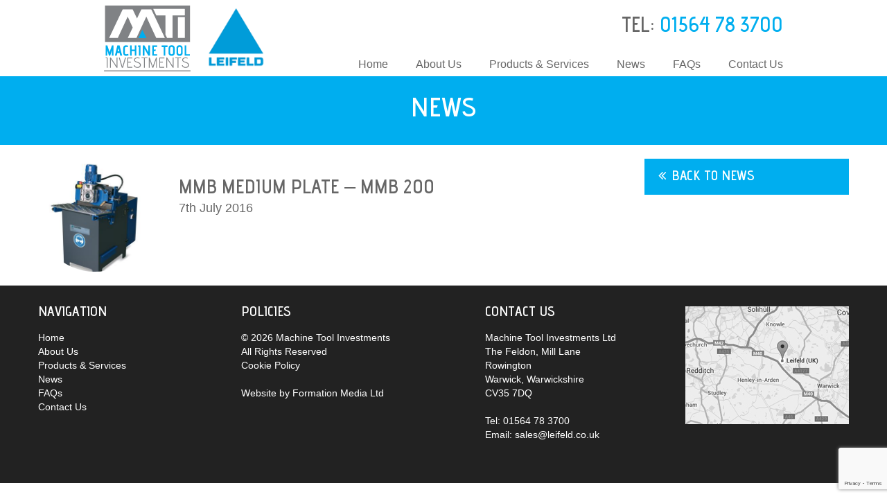

--- FILE ---
content_type: text/html; charset=UTF-8
request_url: https://www.leifeld.co.uk/products/medium/mmb-medium-plate-mmb-200/
body_size: 4575
content:
<!DOCTYPE html>
<html lang="en-GB">
	<head>
		<meta charset="UTF-8" />
		<meta name="viewport" content="width=device-width, initial-scale=1.0" />
		<meta name="google-site-verification" content="MeyBcN7TpUYdN-tsWYhdnnsFB3lQe3xyPhcsP0kwAVc" />
		<title>Metal Spinning Machinery &amp; Technology &#8211; Machine Tool Investment -  &raquo; MMB Medium Plate &#8211; MMB 200</title>
		
		<link rel="stylesheet" href="https://www.leifeld.co.uk/wp-content/themes/mti/style.css" type="text/css" media="screen" />
		
		<link rel="icon" href="https://www.leifeld.co.uk/wp-content/themes/mti/favicon.ico" type="image/x-icon" />
		<link rel="shortcut icon" href="https://www.leifeld.co.uk/wp-content/themes/mti/favicon.ico" type="image/x-icon" />
		
		<link rel="stylesheet" href="https://maxcdn.bootstrapcdn.com/font-awesome/4.5.0/css/font-awesome.min.css">
        		
				<link rel='dns-prefetch' href='//www.google.com' />
<link rel='dns-prefetch' href='//s.w.org' />
<link rel="alternate" type="application/rss+xml" title="Metal Spinning Machinery &amp; Technology - Machine Tool Investment &raquo; Feed" href="https://www.leifeld.co.uk/feed/" />
<link rel="alternate" type="application/rss+xml" title="Metal Spinning Machinery &amp; Technology - Machine Tool Investment &raquo; Comments Feed" href="https://www.leifeld.co.uk/comments/feed/" />
		<script type="text/javascript">
			window._wpemojiSettings = {"baseUrl":"https:\/\/s.w.org\/images\/core\/emoji\/12.0.0-1\/72x72\/","ext":".png","svgUrl":"https:\/\/s.w.org\/images\/core\/emoji\/12.0.0-1\/svg\/","svgExt":".svg","source":{"concatemoji":"https:\/\/www.leifeld.co.uk\/wp-includes\/js\/wp-emoji-release.min.js?ver=5.3.20"}};
			!function(e,a,t){var n,r,o,i=a.createElement("canvas"),p=i.getContext&&i.getContext("2d");function s(e,t){var a=String.fromCharCode;p.clearRect(0,0,i.width,i.height),p.fillText(a.apply(this,e),0,0);e=i.toDataURL();return p.clearRect(0,0,i.width,i.height),p.fillText(a.apply(this,t),0,0),e===i.toDataURL()}function c(e){var t=a.createElement("script");t.src=e,t.defer=t.type="text/javascript",a.getElementsByTagName("head")[0].appendChild(t)}for(o=Array("flag","emoji"),t.supports={everything:!0,everythingExceptFlag:!0},r=0;r<o.length;r++)t.supports[o[r]]=function(e){if(!p||!p.fillText)return!1;switch(p.textBaseline="top",p.font="600 32px Arial",e){case"flag":return s([127987,65039,8205,9895,65039],[127987,65039,8203,9895,65039])?!1:!s([55356,56826,55356,56819],[55356,56826,8203,55356,56819])&&!s([55356,57332,56128,56423,56128,56418,56128,56421,56128,56430,56128,56423,56128,56447],[55356,57332,8203,56128,56423,8203,56128,56418,8203,56128,56421,8203,56128,56430,8203,56128,56423,8203,56128,56447]);case"emoji":return!s([55357,56424,55356,57342,8205,55358,56605,8205,55357,56424,55356,57340],[55357,56424,55356,57342,8203,55358,56605,8203,55357,56424,55356,57340])}return!1}(o[r]),t.supports.everything=t.supports.everything&&t.supports[o[r]],"flag"!==o[r]&&(t.supports.everythingExceptFlag=t.supports.everythingExceptFlag&&t.supports[o[r]]);t.supports.everythingExceptFlag=t.supports.everythingExceptFlag&&!t.supports.flag,t.DOMReady=!1,t.readyCallback=function(){t.DOMReady=!0},t.supports.everything||(n=function(){t.readyCallback()},a.addEventListener?(a.addEventListener("DOMContentLoaded",n,!1),e.addEventListener("load",n,!1)):(e.attachEvent("onload",n),a.attachEvent("onreadystatechange",function(){"complete"===a.readyState&&t.readyCallback()})),(n=t.source||{}).concatemoji?c(n.concatemoji):n.wpemoji&&n.twemoji&&(c(n.twemoji),c(n.wpemoji)))}(window,document,window._wpemojiSettings);
		</script>
		<style type="text/css">
img.wp-smiley,
img.emoji {
	display: inline !important;
	border: none !important;
	box-shadow: none !important;
	height: 1em !important;
	width: 1em !important;
	margin: 0 .07em !important;
	vertical-align: -0.1em !important;
	background: none !important;
	padding: 0 !important;
}
</style>
	<link rel='stylesheet' id='wp-block-library-css'  href='https://www.leifeld.co.uk/wp-includes/css/dist/block-library/style.min.css?ver=5.3.20' type='text/css' media='all' />
<link rel='stylesheet' id='contact-form-7-css'  href='https://www.leifeld.co.uk/wp-content/plugins/contact-form-7/includes/css/styles.css?ver=5.1.7' type='text/css' media='all' />
<link rel='stylesheet' id='rs-plugin-settings-css'  href='https://www.leifeld.co.uk/wp-content/plugins/revslider/public/assets/css/settings.css?ver=5.1' type='text/css' media='all' />
<style id='rs-plugin-settings-inline-css' type='text/css'>
#rs-demo-id {}
</style>
<script type='text/javascript' src='https://www.leifeld.co.uk/wp-includes/js/jquery/jquery.js?ver=1.12.4-wp'></script>
<script type='text/javascript' src='https://www.leifeld.co.uk/wp-includes/js/jquery/jquery-migrate.min.js?ver=1.4.1'></script>
<script type='text/javascript' src='https://www.leifeld.co.uk/wp-content/plugins/revslider/public/assets/js/jquery.themepunch.tools.min.js?ver=5.1'></script>
<script type='text/javascript' src='https://www.leifeld.co.uk/wp-content/plugins/revslider/public/assets/js/jquery.themepunch.revolution.min.js?ver=5.1'></script>
<link rel='https://api.w.org/' href='https://www.leifeld.co.uk/wp-json/' />
<link rel="EditURI" type="application/rsd+xml" title="RSD" href="https://www.leifeld.co.uk/xmlrpc.php?rsd" />
<link rel="wlwmanifest" type="application/wlwmanifest+xml" href="https://www.leifeld.co.uk/wp-includes/wlwmanifest.xml" /> 
<link rel='prev' title='SGB Bevel &#8211; SGB 60-P' href='https://www.leifeld.co.uk/products/small/sgb-bevel-sgb-60-p/' />
<link rel='next' title='MMB Medium Plate &#8211; MMB 400' href='https://www.leifeld.co.uk/products/medium/mmb-medium-plate-mmb-400/' />
<meta name="generator" content="WordPress 5.3.20" />
<link rel="canonical" href="https://www.leifeld.co.uk/products/medium/mmb-medium-plate-mmb-200/" />
<link rel='shortlink' href='https://www.leifeld.co.uk/?p=616' />
<link rel="alternate" type="application/json+oembed" href="https://www.leifeld.co.uk/wp-json/oembed/1.0/embed?url=https%3A%2F%2Fwww.leifeld.co.uk%2Fproducts%2Fmedium%2Fmmb-medium-plate-mmb-200%2F" />
<link rel="alternate" type="text/xml+oembed" href="https://www.leifeld.co.uk/wp-json/oembed/1.0/embed?url=https%3A%2F%2Fwww.leifeld.co.uk%2Fproducts%2Fmedium%2Fmmb-medium-plate-mmb-200%2F&#038;format=xml" />
<meta name="generator" content="Powered by Slider Revolution 5.1 - responsive, Mobile-Friendly Slider Plugin for WordPress with comfortable drag and drop interface." />
		<script>
  			(function(i,s,o,g,r,a,m){i['GoogleAnalyticsObject']=r;i[r]=i[r]||function(){
  			(i[r].q=i[r].q||[]).push(arguments)},i[r].l=1*new Date();a=s.createElement(o),
  			m=s.getElementsByTagName(o)[0];a.async=1;a.src=g;m.parentNode.insertBefore(a,m)
  			})(window,document,'script','https://www.google-analytics.com/analytics.js','ga');

  			ga('create', 'UA-79723181-1', 'auto');
  			ga('send', 'pageview');

		</script>
		<script type="application/ld+json">{"@context":"http://schema.org","@type":"Blog","url":"http://www.leifeld.co.uk/news/"}</script><script type="application/ld+json">{"@context":"http://schema.org","@type":"Organization","name":"Leifeld","url":"http://www.leifeld.co.uk/","sameAs":["https://www.facebook.com/Leifeld-UK-699339523553622/","https://twitter.com/leifelduk"]}</script>
	</head>
	<body>
    
    	<nav class="pushy pushy-left">
        	<div class="menu-main-menu-container"><ul id="menu-main-menu" class="menu"><li id="menu-item-21" class="menu-item menu-item-type-post_type menu-item-object-page menu-item-home menu-item-21"><a href="https://www.leifeld.co.uk/">Home</a></li>
<li id="menu-item-20" class="menu-item menu-item-type-post_type menu-item-object-page menu-item-20"><a href="https://www.leifeld.co.uk/about-us/">About Us</a></li>
<li id="menu-item-647" class="menu-item menu-item-type-post_type menu-item-object-page menu-item-647"><a href="https://www.leifeld.co.uk/products-services/">Products &#038; Services</a></li>
<li id="menu-item-18" class="menu-item menu-item-type-post_type menu-item-object-page current_page_parent menu-item-18"><a href="https://www.leifeld.co.uk/news/">News</a></li>
<li id="menu-item-17" class="menu-item menu-item-type-post_type menu-item-object-page menu-item-17"><a href="https://www.leifeld.co.uk/faqs/">FAQs</a></li>
<li id="menu-item-16" class="menu-item menu-item-type-post_type menu-item-object-page menu-item-16"><a href="https://www.leifeld.co.uk/contact-us/">Contact Us</a></li>
</ul></div>        </nav>
    
    	<div class="site-overlay"></div>
    
    	<div id="container">
        
            <header>
                <section class="smaller">
                    <div class="menu-btn"></div>
                    <a class="logo" href="/">MTI - Machine Tool Investments</a>
                    <a class="leifeld-logo" href="/">Leifeld</a>
                    <div class="tel">TEL: <span>01564 78 3700</span></div>
                    <nav id="main-menu">
                        <div class="menu-main-menu-container"><ul id="menu-main-menu-1" class="menu"><li class="menu-item menu-item-type-post_type menu-item-object-page menu-item-home menu-item-21"><a href="https://www.leifeld.co.uk/">Home</a></li>
<li class="menu-item menu-item-type-post_type menu-item-object-page menu-item-20"><a href="https://www.leifeld.co.uk/about-us/">About Us</a></li>
<li class="menu-item menu-item-type-post_type menu-item-object-page menu-item-647"><a href="https://www.leifeld.co.uk/products-services/">Products &#038; Services</a></li>
<li class="menu-item menu-item-type-post_type menu-item-object-page current_page_parent menu-item-18"><a href="https://www.leifeld.co.uk/news/">News</a></li>
<li class="menu-item menu-item-type-post_type menu-item-object-page menu-item-17"><a href="https://www.leifeld.co.uk/faqs/">FAQs</a></li>
<li class="menu-item menu-item-type-post_type menu-item-object-page menu-item-16"><a href="https://www.leifeld.co.uk/contact-us/">Contact Us</a></li>
</ul></div>                    </nav>
                </section>
            </header>
    	
     
	        <div class="header-bar">News</div>
        <div class="main-content">
        	<section class="small" id="news-post">
            	<article class="news-article">
                	<div class="news-header">
                    	<div class="news-header-image" style="background: url('https://www.leifeld.co.uk/wp-content/uploads/2016/07/RTEmagicC_MMB_400_02.jpg') no-repeat; background-size: cover;">
							
                        </div>
                        <div class="news-header-headline">
                        	<h1 class="news-headline">MMB Medium Plate &#8211; MMB 200</h1>
                            <p class="news-date">7th July 2016</p>
                        </div>
                    </div>
        			               	</article>
                <div class="news-sidebar">
			                                            <div class="button back"><a href="/news">Back to News</a></div> 	
                </div>
            </section>
        </div>
    
            <footer>
                <section class="small">
                    <div class="footer-col" id="footer-nav">
                        <h3>Navigation</h3>
                        <nav id="footer-menu">
                            <div class="menu-main-menu-container"><ul id="menu-main-menu-2" class="menu"><li class="menu-item menu-item-type-post_type menu-item-object-page menu-item-home menu-item-21"><a href="https://www.leifeld.co.uk/">Home</a></li>
<li class="menu-item menu-item-type-post_type menu-item-object-page menu-item-20"><a href="https://www.leifeld.co.uk/about-us/">About Us</a></li>
<li class="menu-item menu-item-type-post_type menu-item-object-page menu-item-647"><a href="https://www.leifeld.co.uk/products-services/">Products &#038; Services</a></li>
<li class="menu-item menu-item-type-post_type menu-item-object-page current_page_parent menu-item-18"><a href="https://www.leifeld.co.uk/news/">News</a></li>
<li class="menu-item menu-item-type-post_type menu-item-object-page menu-item-17"><a href="https://www.leifeld.co.uk/faqs/">FAQs</a></li>
<li class="menu-item menu-item-type-post_type menu-item-object-page menu-item-16"><a href="https://www.leifeld.co.uk/contact-us/">Contact Us</a></li>
</ul></div>                        </nav>
                    </div>
                    <div class="footer-col" id="footer-policies">
                        <h3>Policies</h3>
                        <p>&copy; 2026 Machine Tool Investments</p>
                        <p>All Rights Reserved</p>
                        <a href="/cookie-policy">Cookie Policy</a>
                        <p class="formation-text">Website by <a href="https://formationmedia.co.uk" class="formation-link">Formation Media Ltd</a></p>
                    </div>
                    <div class="footer-col" id="footer-contact">
                        <h3>Contact Us</h3>
                        <p class="footer-contact-address">Machine Tool Investments Ltd<br />
The Feldon, Mill Lane<br />
Rowington<br />
Warwick, Warwickshire<br />
CV35 7DQ</p>                        <p class="footer-contact-phone">Tel: 01564 78 3700</p>                        <script type="text/javascript" language="javascript">
<!--
// Email obfuscator script 2.1 by Tim Williams, University of Arizona
// Random encryption key feature coded by Andrew Moulden
// This code is freeware provided these four comment lines remain intact
// A wizard to generate this code is at http://www.jottings.com/obfuscator/
{ coded = "6GWQ6@WQjDQWS.NZ.pI"
  key = "cFp2YdAk6QCgHLl3ZiGNzE40S8IKwy9vnWfxjO1MURbVJumPthrseDBT7Xqo5a"
  shift=coded.length
  link=""
  for (i=0; i<coded.length; i++) {
    if (key.indexOf(coded.charAt(i))==-1) {
      ltr = coded.charAt(i)
      link += (ltr)
    }
    else {     
      ltr = (key.indexOf(coded.charAt(i))-shift+key.length) % key.length
      link += (key.charAt(ltr))
    }
  }
document.write("<a href='mailto:"+link+"'>Email: sales@leifeld.co.uk</a>")
}
//-->
</script><noscript>Sorry, you need Javascript on to email me.</noscript>
                    </div>
                    <div class="footer-col" id="footer-map">
                        <img src="https://www.leifeld.co.uk/wp-content/themes/mti/images/footer-map.jpg" alt="A map pointing to Leifeld UK" />
                    </div>
                </section>
            </footer>
        </div>
        
        
        <script type="text/javascript" src="https://www.leifeld.co.uk/wp-content/themes/mti/js/global.js"></script>
        <script type="text/javascript" src="https://www.leifeld.co.uk/wp-content/themes/mti/js/pushy.js"></script>
        <script type="text/javascript" src="https://www.leifeld.co.uk/wp-content/themes/mti/js/jquery.bxslider.js"></script>
            <script type='text/javascript'>
/* <![CDATA[ */
var wpcf7 = {"apiSettings":{"root":"https:\/\/www.leifeld.co.uk\/wp-json\/contact-form-7\/v1","namespace":"contact-form-7\/v1"}};
/* ]]> */
</script>
<script type='text/javascript' src='https://www.leifeld.co.uk/wp-content/plugins/contact-form-7/includes/js/scripts.js?ver=5.1.7'></script>
<script type='text/javascript' src='https://www.google.com/recaptcha/api.js?render=6Le6498UAAAAAKQ-BVIG_DmjNClYOy8YGBRV0tkJ&#038;ver=3.0'></script>
<script type='text/javascript' src='https://www.leifeld.co.uk/wp-includes/js/wp-embed.min.js?ver=5.3.20'></script>
<script type="text/javascript">
( function( grecaptcha, sitekey, actions ) {

	var wpcf7recaptcha = {

		execute: function( action ) {
			grecaptcha.execute(
				sitekey,
				{ action: action }
			).then( function( token ) {
				var forms = document.getElementsByTagName( 'form' );

				for ( var i = 0; i < forms.length; i++ ) {
					var fields = forms[ i ].getElementsByTagName( 'input' );

					for ( var j = 0; j < fields.length; j++ ) {
						var field = fields[ j ];

						if ( 'g-recaptcha-response' === field.getAttribute( 'name' ) ) {
							field.setAttribute( 'value', token );
							break;
						}
					}
				}
			} );
		},

		executeOnHomepage: function() {
			wpcf7recaptcha.execute( actions[ 'homepage' ] );
		},

		executeOnContactform: function() {
			wpcf7recaptcha.execute( actions[ 'contactform' ] );
		},

	};

	grecaptcha.ready(
		wpcf7recaptcha.executeOnHomepage
	);

	document.addEventListener( 'change',
		wpcf7recaptcha.executeOnContactform, false
	);

	document.addEventListener( 'wpcf7submit',
		wpcf7recaptcha.executeOnHomepage, false
	);

} )(
	grecaptcha,
	'6Le6498UAAAAAKQ-BVIG_DmjNClYOy8YGBRV0tkJ',
	{"homepage":"homepage","contactform":"contactform"}
);
</script>
	</body>
</html>

--- FILE ---
content_type: text/html; charset=utf-8
request_url: https://www.google.com/recaptcha/api2/anchor?ar=1&k=6Le6498UAAAAAKQ-BVIG_DmjNClYOy8YGBRV0tkJ&co=aHR0cHM6Ly93d3cubGVpZmVsZC5jby51azo0NDM.&hl=en&v=PoyoqOPhxBO7pBk68S4YbpHZ&size=invisible&anchor-ms=20000&execute-ms=30000&cb=3akaz8vg3ljy
body_size: 48637
content:
<!DOCTYPE HTML><html dir="ltr" lang="en"><head><meta http-equiv="Content-Type" content="text/html; charset=UTF-8">
<meta http-equiv="X-UA-Compatible" content="IE=edge">
<title>reCAPTCHA</title>
<style type="text/css">
/* cyrillic-ext */
@font-face {
  font-family: 'Roboto';
  font-style: normal;
  font-weight: 400;
  font-stretch: 100%;
  src: url(//fonts.gstatic.com/s/roboto/v48/KFO7CnqEu92Fr1ME7kSn66aGLdTylUAMa3GUBHMdazTgWw.woff2) format('woff2');
  unicode-range: U+0460-052F, U+1C80-1C8A, U+20B4, U+2DE0-2DFF, U+A640-A69F, U+FE2E-FE2F;
}
/* cyrillic */
@font-face {
  font-family: 'Roboto';
  font-style: normal;
  font-weight: 400;
  font-stretch: 100%;
  src: url(//fonts.gstatic.com/s/roboto/v48/KFO7CnqEu92Fr1ME7kSn66aGLdTylUAMa3iUBHMdazTgWw.woff2) format('woff2');
  unicode-range: U+0301, U+0400-045F, U+0490-0491, U+04B0-04B1, U+2116;
}
/* greek-ext */
@font-face {
  font-family: 'Roboto';
  font-style: normal;
  font-weight: 400;
  font-stretch: 100%;
  src: url(//fonts.gstatic.com/s/roboto/v48/KFO7CnqEu92Fr1ME7kSn66aGLdTylUAMa3CUBHMdazTgWw.woff2) format('woff2');
  unicode-range: U+1F00-1FFF;
}
/* greek */
@font-face {
  font-family: 'Roboto';
  font-style: normal;
  font-weight: 400;
  font-stretch: 100%;
  src: url(//fonts.gstatic.com/s/roboto/v48/KFO7CnqEu92Fr1ME7kSn66aGLdTylUAMa3-UBHMdazTgWw.woff2) format('woff2');
  unicode-range: U+0370-0377, U+037A-037F, U+0384-038A, U+038C, U+038E-03A1, U+03A3-03FF;
}
/* math */
@font-face {
  font-family: 'Roboto';
  font-style: normal;
  font-weight: 400;
  font-stretch: 100%;
  src: url(//fonts.gstatic.com/s/roboto/v48/KFO7CnqEu92Fr1ME7kSn66aGLdTylUAMawCUBHMdazTgWw.woff2) format('woff2');
  unicode-range: U+0302-0303, U+0305, U+0307-0308, U+0310, U+0312, U+0315, U+031A, U+0326-0327, U+032C, U+032F-0330, U+0332-0333, U+0338, U+033A, U+0346, U+034D, U+0391-03A1, U+03A3-03A9, U+03B1-03C9, U+03D1, U+03D5-03D6, U+03F0-03F1, U+03F4-03F5, U+2016-2017, U+2034-2038, U+203C, U+2040, U+2043, U+2047, U+2050, U+2057, U+205F, U+2070-2071, U+2074-208E, U+2090-209C, U+20D0-20DC, U+20E1, U+20E5-20EF, U+2100-2112, U+2114-2115, U+2117-2121, U+2123-214F, U+2190, U+2192, U+2194-21AE, U+21B0-21E5, U+21F1-21F2, U+21F4-2211, U+2213-2214, U+2216-22FF, U+2308-230B, U+2310, U+2319, U+231C-2321, U+2336-237A, U+237C, U+2395, U+239B-23B7, U+23D0, U+23DC-23E1, U+2474-2475, U+25AF, U+25B3, U+25B7, U+25BD, U+25C1, U+25CA, U+25CC, U+25FB, U+266D-266F, U+27C0-27FF, U+2900-2AFF, U+2B0E-2B11, U+2B30-2B4C, U+2BFE, U+3030, U+FF5B, U+FF5D, U+1D400-1D7FF, U+1EE00-1EEFF;
}
/* symbols */
@font-face {
  font-family: 'Roboto';
  font-style: normal;
  font-weight: 400;
  font-stretch: 100%;
  src: url(//fonts.gstatic.com/s/roboto/v48/KFO7CnqEu92Fr1ME7kSn66aGLdTylUAMaxKUBHMdazTgWw.woff2) format('woff2');
  unicode-range: U+0001-000C, U+000E-001F, U+007F-009F, U+20DD-20E0, U+20E2-20E4, U+2150-218F, U+2190, U+2192, U+2194-2199, U+21AF, U+21E6-21F0, U+21F3, U+2218-2219, U+2299, U+22C4-22C6, U+2300-243F, U+2440-244A, U+2460-24FF, U+25A0-27BF, U+2800-28FF, U+2921-2922, U+2981, U+29BF, U+29EB, U+2B00-2BFF, U+4DC0-4DFF, U+FFF9-FFFB, U+10140-1018E, U+10190-1019C, U+101A0, U+101D0-101FD, U+102E0-102FB, U+10E60-10E7E, U+1D2C0-1D2D3, U+1D2E0-1D37F, U+1F000-1F0FF, U+1F100-1F1AD, U+1F1E6-1F1FF, U+1F30D-1F30F, U+1F315, U+1F31C, U+1F31E, U+1F320-1F32C, U+1F336, U+1F378, U+1F37D, U+1F382, U+1F393-1F39F, U+1F3A7-1F3A8, U+1F3AC-1F3AF, U+1F3C2, U+1F3C4-1F3C6, U+1F3CA-1F3CE, U+1F3D4-1F3E0, U+1F3ED, U+1F3F1-1F3F3, U+1F3F5-1F3F7, U+1F408, U+1F415, U+1F41F, U+1F426, U+1F43F, U+1F441-1F442, U+1F444, U+1F446-1F449, U+1F44C-1F44E, U+1F453, U+1F46A, U+1F47D, U+1F4A3, U+1F4B0, U+1F4B3, U+1F4B9, U+1F4BB, U+1F4BF, U+1F4C8-1F4CB, U+1F4D6, U+1F4DA, U+1F4DF, U+1F4E3-1F4E6, U+1F4EA-1F4ED, U+1F4F7, U+1F4F9-1F4FB, U+1F4FD-1F4FE, U+1F503, U+1F507-1F50B, U+1F50D, U+1F512-1F513, U+1F53E-1F54A, U+1F54F-1F5FA, U+1F610, U+1F650-1F67F, U+1F687, U+1F68D, U+1F691, U+1F694, U+1F698, U+1F6AD, U+1F6B2, U+1F6B9-1F6BA, U+1F6BC, U+1F6C6-1F6CF, U+1F6D3-1F6D7, U+1F6E0-1F6EA, U+1F6F0-1F6F3, U+1F6F7-1F6FC, U+1F700-1F7FF, U+1F800-1F80B, U+1F810-1F847, U+1F850-1F859, U+1F860-1F887, U+1F890-1F8AD, U+1F8B0-1F8BB, U+1F8C0-1F8C1, U+1F900-1F90B, U+1F93B, U+1F946, U+1F984, U+1F996, U+1F9E9, U+1FA00-1FA6F, U+1FA70-1FA7C, U+1FA80-1FA89, U+1FA8F-1FAC6, U+1FACE-1FADC, U+1FADF-1FAE9, U+1FAF0-1FAF8, U+1FB00-1FBFF;
}
/* vietnamese */
@font-face {
  font-family: 'Roboto';
  font-style: normal;
  font-weight: 400;
  font-stretch: 100%;
  src: url(//fonts.gstatic.com/s/roboto/v48/KFO7CnqEu92Fr1ME7kSn66aGLdTylUAMa3OUBHMdazTgWw.woff2) format('woff2');
  unicode-range: U+0102-0103, U+0110-0111, U+0128-0129, U+0168-0169, U+01A0-01A1, U+01AF-01B0, U+0300-0301, U+0303-0304, U+0308-0309, U+0323, U+0329, U+1EA0-1EF9, U+20AB;
}
/* latin-ext */
@font-face {
  font-family: 'Roboto';
  font-style: normal;
  font-weight: 400;
  font-stretch: 100%;
  src: url(//fonts.gstatic.com/s/roboto/v48/KFO7CnqEu92Fr1ME7kSn66aGLdTylUAMa3KUBHMdazTgWw.woff2) format('woff2');
  unicode-range: U+0100-02BA, U+02BD-02C5, U+02C7-02CC, U+02CE-02D7, U+02DD-02FF, U+0304, U+0308, U+0329, U+1D00-1DBF, U+1E00-1E9F, U+1EF2-1EFF, U+2020, U+20A0-20AB, U+20AD-20C0, U+2113, U+2C60-2C7F, U+A720-A7FF;
}
/* latin */
@font-face {
  font-family: 'Roboto';
  font-style: normal;
  font-weight: 400;
  font-stretch: 100%;
  src: url(//fonts.gstatic.com/s/roboto/v48/KFO7CnqEu92Fr1ME7kSn66aGLdTylUAMa3yUBHMdazQ.woff2) format('woff2');
  unicode-range: U+0000-00FF, U+0131, U+0152-0153, U+02BB-02BC, U+02C6, U+02DA, U+02DC, U+0304, U+0308, U+0329, U+2000-206F, U+20AC, U+2122, U+2191, U+2193, U+2212, U+2215, U+FEFF, U+FFFD;
}
/* cyrillic-ext */
@font-face {
  font-family: 'Roboto';
  font-style: normal;
  font-weight: 500;
  font-stretch: 100%;
  src: url(//fonts.gstatic.com/s/roboto/v48/KFO7CnqEu92Fr1ME7kSn66aGLdTylUAMa3GUBHMdazTgWw.woff2) format('woff2');
  unicode-range: U+0460-052F, U+1C80-1C8A, U+20B4, U+2DE0-2DFF, U+A640-A69F, U+FE2E-FE2F;
}
/* cyrillic */
@font-face {
  font-family: 'Roboto';
  font-style: normal;
  font-weight: 500;
  font-stretch: 100%;
  src: url(//fonts.gstatic.com/s/roboto/v48/KFO7CnqEu92Fr1ME7kSn66aGLdTylUAMa3iUBHMdazTgWw.woff2) format('woff2');
  unicode-range: U+0301, U+0400-045F, U+0490-0491, U+04B0-04B1, U+2116;
}
/* greek-ext */
@font-face {
  font-family: 'Roboto';
  font-style: normal;
  font-weight: 500;
  font-stretch: 100%;
  src: url(//fonts.gstatic.com/s/roboto/v48/KFO7CnqEu92Fr1ME7kSn66aGLdTylUAMa3CUBHMdazTgWw.woff2) format('woff2');
  unicode-range: U+1F00-1FFF;
}
/* greek */
@font-face {
  font-family: 'Roboto';
  font-style: normal;
  font-weight: 500;
  font-stretch: 100%;
  src: url(//fonts.gstatic.com/s/roboto/v48/KFO7CnqEu92Fr1ME7kSn66aGLdTylUAMa3-UBHMdazTgWw.woff2) format('woff2');
  unicode-range: U+0370-0377, U+037A-037F, U+0384-038A, U+038C, U+038E-03A1, U+03A3-03FF;
}
/* math */
@font-face {
  font-family: 'Roboto';
  font-style: normal;
  font-weight: 500;
  font-stretch: 100%;
  src: url(//fonts.gstatic.com/s/roboto/v48/KFO7CnqEu92Fr1ME7kSn66aGLdTylUAMawCUBHMdazTgWw.woff2) format('woff2');
  unicode-range: U+0302-0303, U+0305, U+0307-0308, U+0310, U+0312, U+0315, U+031A, U+0326-0327, U+032C, U+032F-0330, U+0332-0333, U+0338, U+033A, U+0346, U+034D, U+0391-03A1, U+03A3-03A9, U+03B1-03C9, U+03D1, U+03D5-03D6, U+03F0-03F1, U+03F4-03F5, U+2016-2017, U+2034-2038, U+203C, U+2040, U+2043, U+2047, U+2050, U+2057, U+205F, U+2070-2071, U+2074-208E, U+2090-209C, U+20D0-20DC, U+20E1, U+20E5-20EF, U+2100-2112, U+2114-2115, U+2117-2121, U+2123-214F, U+2190, U+2192, U+2194-21AE, U+21B0-21E5, U+21F1-21F2, U+21F4-2211, U+2213-2214, U+2216-22FF, U+2308-230B, U+2310, U+2319, U+231C-2321, U+2336-237A, U+237C, U+2395, U+239B-23B7, U+23D0, U+23DC-23E1, U+2474-2475, U+25AF, U+25B3, U+25B7, U+25BD, U+25C1, U+25CA, U+25CC, U+25FB, U+266D-266F, U+27C0-27FF, U+2900-2AFF, U+2B0E-2B11, U+2B30-2B4C, U+2BFE, U+3030, U+FF5B, U+FF5D, U+1D400-1D7FF, U+1EE00-1EEFF;
}
/* symbols */
@font-face {
  font-family: 'Roboto';
  font-style: normal;
  font-weight: 500;
  font-stretch: 100%;
  src: url(//fonts.gstatic.com/s/roboto/v48/KFO7CnqEu92Fr1ME7kSn66aGLdTylUAMaxKUBHMdazTgWw.woff2) format('woff2');
  unicode-range: U+0001-000C, U+000E-001F, U+007F-009F, U+20DD-20E0, U+20E2-20E4, U+2150-218F, U+2190, U+2192, U+2194-2199, U+21AF, U+21E6-21F0, U+21F3, U+2218-2219, U+2299, U+22C4-22C6, U+2300-243F, U+2440-244A, U+2460-24FF, U+25A0-27BF, U+2800-28FF, U+2921-2922, U+2981, U+29BF, U+29EB, U+2B00-2BFF, U+4DC0-4DFF, U+FFF9-FFFB, U+10140-1018E, U+10190-1019C, U+101A0, U+101D0-101FD, U+102E0-102FB, U+10E60-10E7E, U+1D2C0-1D2D3, U+1D2E0-1D37F, U+1F000-1F0FF, U+1F100-1F1AD, U+1F1E6-1F1FF, U+1F30D-1F30F, U+1F315, U+1F31C, U+1F31E, U+1F320-1F32C, U+1F336, U+1F378, U+1F37D, U+1F382, U+1F393-1F39F, U+1F3A7-1F3A8, U+1F3AC-1F3AF, U+1F3C2, U+1F3C4-1F3C6, U+1F3CA-1F3CE, U+1F3D4-1F3E0, U+1F3ED, U+1F3F1-1F3F3, U+1F3F5-1F3F7, U+1F408, U+1F415, U+1F41F, U+1F426, U+1F43F, U+1F441-1F442, U+1F444, U+1F446-1F449, U+1F44C-1F44E, U+1F453, U+1F46A, U+1F47D, U+1F4A3, U+1F4B0, U+1F4B3, U+1F4B9, U+1F4BB, U+1F4BF, U+1F4C8-1F4CB, U+1F4D6, U+1F4DA, U+1F4DF, U+1F4E3-1F4E6, U+1F4EA-1F4ED, U+1F4F7, U+1F4F9-1F4FB, U+1F4FD-1F4FE, U+1F503, U+1F507-1F50B, U+1F50D, U+1F512-1F513, U+1F53E-1F54A, U+1F54F-1F5FA, U+1F610, U+1F650-1F67F, U+1F687, U+1F68D, U+1F691, U+1F694, U+1F698, U+1F6AD, U+1F6B2, U+1F6B9-1F6BA, U+1F6BC, U+1F6C6-1F6CF, U+1F6D3-1F6D7, U+1F6E0-1F6EA, U+1F6F0-1F6F3, U+1F6F7-1F6FC, U+1F700-1F7FF, U+1F800-1F80B, U+1F810-1F847, U+1F850-1F859, U+1F860-1F887, U+1F890-1F8AD, U+1F8B0-1F8BB, U+1F8C0-1F8C1, U+1F900-1F90B, U+1F93B, U+1F946, U+1F984, U+1F996, U+1F9E9, U+1FA00-1FA6F, U+1FA70-1FA7C, U+1FA80-1FA89, U+1FA8F-1FAC6, U+1FACE-1FADC, U+1FADF-1FAE9, U+1FAF0-1FAF8, U+1FB00-1FBFF;
}
/* vietnamese */
@font-face {
  font-family: 'Roboto';
  font-style: normal;
  font-weight: 500;
  font-stretch: 100%;
  src: url(//fonts.gstatic.com/s/roboto/v48/KFO7CnqEu92Fr1ME7kSn66aGLdTylUAMa3OUBHMdazTgWw.woff2) format('woff2');
  unicode-range: U+0102-0103, U+0110-0111, U+0128-0129, U+0168-0169, U+01A0-01A1, U+01AF-01B0, U+0300-0301, U+0303-0304, U+0308-0309, U+0323, U+0329, U+1EA0-1EF9, U+20AB;
}
/* latin-ext */
@font-face {
  font-family: 'Roboto';
  font-style: normal;
  font-weight: 500;
  font-stretch: 100%;
  src: url(//fonts.gstatic.com/s/roboto/v48/KFO7CnqEu92Fr1ME7kSn66aGLdTylUAMa3KUBHMdazTgWw.woff2) format('woff2');
  unicode-range: U+0100-02BA, U+02BD-02C5, U+02C7-02CC, U+02CE-02D7, U+02DD-02FF, U+0304, U+0308, U+0329, U+1D00-1DBF, U+1E00-1E9F, U+1EF2-1EFF, U+2020, U+20A0-20AB, U+20AD-20C0, U+2113, U+2C60-2C7F, U+A720-A7FF;
}
/* latin */
@font-face {
  font-family: 'Roboto';
  font-style: normal;
  font-weight: 500;
  font-stretch: 100%;
  src: url(//fonts.gstatic.com/s/roboto/v48/KFO7CnqEu92Fr1ME7kSn66aGLdTylUAMa3yUBHMdazQ.woff2) format('woff2');
  unicode-range: U+0000-00FF, U+0131, U+0152-0153, U+02BB-02BC, U+02C6, U+02DA, U+02DC, U+0304, U+0308, U+0329, U+2000-206F, U+20AC, U+2122, U+2191, U+2193, U+2212, U+2215, U+FEFF, U+FFFD;
}
/* cyrillic-ext */
@font-face {
  font-family: 'Roboto';
  font-style: normal;
  font-weight: 900;
  font-stretch: 100%;
  src: url(//fonts.gstatic.com/s/roboto/v48/KFO7CnqEu92Fr1ME7kSn66aGLdTylUAMa3GUBHMdazTgWw.woff2) format('woff2');
  unicode-range: U+0460-052F, U+1C80-1C8A, U+20B4, U+2DE0-2DFF, U+A640-A69F, U+FE2E-FE2F;
}
/* cyrillic */
@font-face {
  font-family: 'Roboto';
  font-style: normal;
  font-weight: 900;
  font-stretch: 100%;
  src: url(//fonts.gstatic.com/s/roboto/v48/KFO7CnqEu92Fr1ME7kSn66aGLdTylUAMa3iUBHMdazTgWw.woff2) format('woff2');
  unicode-range: U+0301, U+0400-045F, U+0490-0491, U+04B0-04B1, U+2116;
}
/* greek-ext */
@font-face {
  font-family: 'Roboto';
  font-style: normal;
  font-weight: 900;
  font-stretch: 100%;
  src: url(//fonts.gstatic.com/s/roboto/v48/KFO7CnqEu92Fr1ME7kSn66aGLdTylUAMa3CUBHMdazTgWw.woff2) format('woff2');
  unicode-range: U+1F00-1FFF;
}
/* greek */
@font-face {
  font-family: 'Roboto';
  font-style: normal;
  font-weight: 900;
  font-stretch: 100%;
  src: url(//fonts.gstatic.com/s/roboto/v48/KFO7CnqEu92Fr1ME7kSn66aGLdTylUAMa3-UBHMdazTgWw.woff2) format('woff2');
  unicode-range: U+0370-0377, U+037A-037F, U+0384-038A, U+038C, U+038E-03A1, U+03A3-03FF;
}
/* math */
@font-face {
  font-family: 'Roboto';
  font-style: normal;
  font-weight: 900;
  font-stretch: 100%;
  src: url(//fonts.gstatic.com/s/roboto/v48/KFO7CnqEu92Fr1ME7kSn66aGLdTylUAMawCUBHMdazTgWw.woff2) format('woff2');
  unicode-range: U+0302-0303, U+0305, U+0307-0308, U+0310, U+0312, U+0315, U+031A, U+0326-0327, U+032C, U+032F-0330, U+0332-0333, U+0338, U+033A, U+0346, U+034D, U+0391-03A1, U+03A3-03A9, U+03B1-03C9, U+03D1, U+03D5-03D6, U+03F0-03F1, U+03F4-03F5, U+2016-2017, U+2034-2038, U+203C, U+2040, U+2043, U+2047, U+2050, U+2057, U+205F, U+2070-2071, U+2074-208E, U+2090-209C, U+20D0-20DC, U+20E1, U+20E5-20EF, U+2100-2112, U+2114-2115, U+2117-2121, U+2123-214F, U+2190, U+2192, U+2194-21AE, U+21B0-21E5, U+21F1-21F2, U+21F4-2211, U+2213-2214, U+2216-22FF, U+2308-230B, U+2310, U+2319, U+231C-2321, U+2336-237A, U+237C, U+2395, U+239B-23B7, U+23D0, U+23DC-23E1, U+2474-2475, U+25AF, U+25B3, U+25B7, U+25BD, U+25C1, U+25CA, U+25CC, U+25FB, U+266D-266F, U+27C0-27FF, U+2900-2AFF, U+2B0E-2B11, U+2B30-2B4C, U+2BFE, U+3030, U+FF5B, U+FF5D, U+1D400-1D7FF, U+1EE00-1EEFF;
}
/* symbols */
@font-face {
  font-family: 'Roboto';
  font-style: normal;
  font-weight: 900;
  font-stretch: 100%;
  src: url(//fonts.gstatic.com/s/roboto/v48/KFO7CnqEu92Fr1ME7kSn66aGLdTylUAMaxKUBHMdazTgWw.woff2) format('woff2');
  unicode-range: U+0001-000C, U+000E-001F, U+007F-009F, U+20DD-20E0, U+20E2-20E4, U+2150-218F, U+2190, U+2192, U+2194-2199, U+21AF, U+21E6-21F0, U+21F3, U+2218-2219, U+2299, U+22C4-22C6, U+2300-243F, U+2440-244A, U+2460-24FF, U+25A0-27BF, U+2800-28FF, U+2921-2922, U+2981, U+29BF, U+29EB, U+2B00-2BFF, U+4DC0-4DFF, U+FFF9-FFFB, U+10140-1018E, U+10190-1019C, U+101A0, U+101D0-101FD, U+102E0-102FB, U+10E60-10E7E, U+1D2C0-1D2D3, U+1D2E0-1D37F, U+1F000-1F0FF, U+1F100-1F1AD, U+1F1E6-1F1FF, U+1F30D-1F30F, U+1F315, U+1F31C, U+1F31E, U+1F320-1F32C, U+1F336, U+1F378, U+1F37D, U+1F382, U+1F393-1F39F, U+1F3A7-1F3A8, U+1F3AC-1F3AF, U+1F3C2, U+1F3C4-1F3C6, U+1F3CA-1F3CE, U+1F3D4-1F3E0, U+1F3ED, U+1F3F1-1F3F3, U+1F3F5-1F3F7, U+1F408, U+1F415, U+1F41F, U+1F426, U+1F43F, U+1F441-1F442, U+1F444, U+1F446-1F449, U+1F44C-1F44E, U+1F453, U+1F46A, U+1F47D, U+1F4A3, U+1F4B0, U+1F4B3, U+1F4B9, U+1F4BB, U+1F4BF, U+1F4C8-1F4CB, U+1F4D6, U+1F4DA, U+1F4DF, U+1F4E3-1F4E6, U+1F4EA-1F4ED, U+1F4F7, U+1F4F9-1F4FB, U+1F4FD-1F4FE, U+1F503, U+1F507-1F50B, U+1F50D, U+1F512-1F513, U+1F53E-1F54A, U+1F54F-1F5FA, U+1F610, U+1F650-1F67F, U+1F687, U+1F68D, U+1F691, U+1F694, U+1F698, U+1F6AD, U+1F6B2, U+1F6B9-1F6BA, U+1F6BC, U+1F6C6-1F6CF, U+1F6D3-1F6D7, U+1F6E0-1F6EA, U+1F6F0-1F6F3, U+1F6F7-1F6FC, U+1F700-1F7FF, U+1F800-1F80B, U+1F810-1F847, U+1F850-1F859, U+1F860-1F887, U+1F890-1F8AD, U+1F8B0-1F8BB, U+1F8C0-1F8C1, U+1F900-1F90B, U+1F93B, U+1F946, U+1F984, U+1F996, U+1F9E9, U+1FA00-1FA6F, U+1FA70-1FA7C, U+1FA80-1FA89, U+1FA8F-1FAC6, U+1FACE-1FADC, U+1FADF-1FAE9, U+1FAF0-1FAF8, U+1FB00-1FBFF;
}
/* vietnamese */
@font-face {
  font-family: 'Roboto';
  font-style: normal;
  font-weight: 900;
  font-stretch: 100%;
  src: url(//fonts.gstatic.com/s/roboto/v48/KFO7CnqEu92Fr1ME7kSn66aGLdTylUAMa3OUBHMdazTgWw.woff2) format('woff2');
  unicode-range: U+0102-0103, U+0110-0111, U+0128-0129, U+0168-0169, U+01A0-01A1, U+01AF-01B0, U+0300-0301, U+0303-0304, U+0308-0309, U+0323, U+0329, U+1EA0-1EF9, U+20AB;
}
/* latin-ext */
@font-face {
  font-family: 'Roboto';
  font-style: normal;
  font-weight: 900;
  font-stretch: 100%;
  src: url(//fonts.gstatic.com/s/roboto/v48/KFO7CnqEu92Fr1ME7kSn66aGLdTylUAMa3KUBHMdazTgWw.woff2) format('woff2');
  unicode-range: U+0100-02BA, U+02BD-02C5, U+02C7-02CC, U+02CE-02D7, U+02DD-02FF, U+0304, U+0308, U+0329, U+1D00-1DBF, U+1E00-1E9F, U+1EF2-1EFF, U+2020, U+20A0-20AB, U+20AD-20C0, U+2113, U+2C60-2C7F, U+A720-A7FF;
}
/* latin */
@font-face {
  font-family: 'Roboto';
  font-style: normal;
  font-weight: 900;
  font-stretch: 100%;
  src: url(//fonts.gstatic.com/s/roboto/v48/KFO7CnqEu92Fr1ME7kSn66aGLdTylUAMa3yUBHMdazQ.woff2) format('woff2');
  unicode-range: U+0000-00FF, U+0131, U+0152-0153, U+02BB-02BC, U+02C6, U+02DA, U+02DC, U+0304, U+0308, U+0329, U+2000-206F, U+20AC, U+2122, U+2191, U+2193, U+2212, U+2215, U+FEFF, U+FFFD;
}

</style>
<link rel="stylesheet" type="text/css" href="https://www.gstatic.com/recaptcha/releases/PoyoqOPhxBO7pBk68S4YbpHZ/styles__ltr.css">
<script nonce="MyFJyn0sDrKEP8bklbmEIw" type="text/javascript">window['__recaptcha_api'] = 'https://www.google.com/recaptcha/api2/';</script>
<script type="text/javascript" src="https://www.gstatic.com/recaptcha/releases/PoyoqOPhxBO7pBk68S4YbpHZ/recaptcha__en.js" nonce="MyFJyn0sDrKEP8bklbmEIw">
      
    </script></head>
<body><div id="rc-anchor-alert" class="rc-anchor-alert"></div>
<input type="hidden" id="recaptcha-token" value="[base64]">
<script type="text/javascript" nonce="MyFJyn0sDrKEP8bklbmEIw">
      recaptcha.anchor.Main.init("[\x22ainput\x22,[\x22bgdata\x22,\x22\x22,\[base64]/[base64]/[base64]/[base64]/[base64]/UltsKytdPUU6KEU8MjA0OD9SW2wrK109RT4+NnwxOTI6KChFJjY0NTEyKT09NTUyOTYmJk0rMTxjLmxlbmd0aCYmKGMuY2hhckNvZGVBdChNKzEpJjY0NTEyKT09NTYzMjA/[base64]/[base64]/[base64]/[base64]/[base64]/[base64]/[base64]\x22,\[base64]\\u003d\\u003d\x22,\[base64]/ClsOUwpvCucOTw6dxY8KdIR4vwofCi8OifwvCrlFmUcK2KVfDuMKPwoZdF8K7wq1Ww47DhMO5HwYtw4jCmsK3JEoPw67DlArDgWTDscOTBcOpIycuw6XDuy7DiDjDtjxaw4dNOMO6wo/DhB9/wpF6woITVcOrwpQRNTrDrjTDhcKmwp5lFsKNw4dyw6t4wqlQw6dKwrEVw5HCjcKZLWPCi3Jew7YowrHDn0/DjVxxw5dawq5Fw4swwo7Dkjc9ZcKTW8Ovw63Cr8OAw7VtwoDDq8O1woPDhEM3wrUXw7HDsy7CtmHDklbCjX7Ck8Oiw4zDn8ONS3Ntwq8rwpzDk1LCgsKYwq7DjBVSI0HDrMOYfG0NNcKoewoowqzDuzHCssK9CnvCmMOyNcOZw7DClMO/w4fDoMKUwqvChHNowrsvHsKow5IVwoRRwpzCsg/[base64]/CuGTCiTEOw5rDmBx2wofDhcK/wovCt8KqSsOjwozCmkTCiHDCn2FHw5PDjnrCu8K+AnYiUMOgw5DDlxh9NRfDocO+HMKrwqHDhyTDssO7K8OUMmJVRcO6fcOgbCEyXsOcC8KQwoHCiMKhwrHDvQR3w7RHw6/DrMOpOMKfWMKUDcOOJMOeZ8K7w7/DrX3CgmXDkG5uBMKmw5zCk8OBwo7Du8Kwd8O5woPDt2krNjrClyfDmxNqE8KSw5bDkTrDt3YNBsO1wqtuwpd2UgfCvks5bcKkwp3Ci8Orw4Fae8KlLcK4w7xZwpc/wqHDsMKqwo0Ne3bCocKowqU0woMSPsObZMKxw6HDohErXcOAGcKiw5TDvMOBRBxEw5PDjTLDpzXCnQZOBEMoKgbDj8ORIxQDwqvClF3Ci2rCtsKmworDsMKQbT/CrRvChDNMTGvCqW/CsAbCrMOXBw/DtcKIw47DpXBTw7FBw6LCry7ChcKCIMKwwo/[base64]/DkjzDu8Oow5Bdwr9xacOsMMKfwq1pw7sYwqvDribDiMKiBT5owrjDhCzCrTPCpV7DmnzDmjHCl8Kzw7N5aMOje0ZnHcKFasKaMhpiflrCkw3CtcOzw7LCigBswqwoS3YUw5kVwpwIw7zCl1/Dk25xw6s2dT7CsMK/w7/Cs8OELlp3a8K+HXoJwpZIS8KgccOLUsKNwp5cw4TDscKtw5ttw5F0XsKmwpfCv3XDgj1Ow4DCqMO4EMK2wr8xJ2nCrEXCm8KdPsOeOcK0DwnDoGh9EsO+w7jCkMOLw41Ewq3Cq8OlBsOeZS5BQMKeSCJBfCPChMObwoN3wp/DujvCqsKgU8KpwoIsVMKuwpXCiMKmX3TDnm3CoMOhdcOCw4rDsQHCjHFVJcO0KMOIwqnCsDrCh8KfwoPCsMOWwo02WGXCgMOCATI8dcK4w64LwqMDw7LCoUZNw6cGwoPDv1c/enUPXl/[base64]/w4bCj8OQe8Obw6VsDQLChcOHPgETw4h8aMKMwpHDrhPCt2HCmsOuDkvDg8Ofw6fDlsOtQFTCvcO2w5k+XkrCr8KuwrR7wr7CtntWYlvDsw7CkMObUQTCocK5AXRSB8OfLsKvJMOHwqYmw7zCtSdfHsKnJcOjKcKIF8OPSxjCgW/[base64]/CmEXDhsK5w6HDrcOxLMKtwpYGHMOtEsOjwr/Cr0rCrENgEsKIwp8aKkZjaUg3E8Oza2vDr8Oiw7k3w7ZGwpJ5ChfDix3Ct8Ovw7PCnXgYwpbCjFt6w4bDsUDDiQl9LjnDjMKrw7fCssK8wrlHw7HDkBvDl8Olw7fChzvCjAfDt8OSUBdeEsOlwrJkwo/[base64]/Dg8KxE05WF8K+woRwGVJyQ8KUP1fCgXPDvDQ4dUXDpXcmw5kuwoQfHA8XbVTDl8KgwqxIdMK5CwhHNsKNdH9NwowJwp/Dgkx0RmTDrAjDj8KlHsKUwr/CslhMYcOkwqhCacKNLw3Dt10iNkkyBFTDs8O1w6XDk8OZwo/DpMKYBsK4TFtGw6LCjTcQwogzQMKxbi3CjcKrwqLCs8Odw5HDq8OXAsOIJMKsw6nCsxHCjsKgw5R5YmxOwo7Dk8OLasOcDsKkH8KXwpgsFV1FaRFyU2/DlDTDrFjCjMKuwrfDlUnDn8OZTMKNJcOFOCpawoUTGkkewo8cw6zDk8O4wp8vUlLDocO8wp7Cn1rDo8OrwqASbcOQwpUzDMOkOGLCvCl/w7BZSELCpSjCjxrDrcOqLcK7VnjCpsOKw6/Do0hGwpvCmMOEwpbDpcOcHcO2ek9fBMKNw55KPxfCgF3CkXzDs8OKCV4dwrZJZxRkXMK9w5fCq8OyclfCrC01Yz0AIlLChVwUbQnDtlPCqgt4GGTCmMOcwqHDkcK7wrPCjXU6w4XCicK5w4QQM8O2acKGw7E9w6B/[base64]/wrfCqydQUALDmhbDvXrDl8OOJcKsDXl6w5V/eg3CjsKrKcOGw4sdwqkQw5Inwr/DlsOUwq3Dv3xPAXHDicKxw5/DqcOSwpbDhyFlwpx5w5rDtVzDh8O1IsKkwoXDt8OdR8OyXCA4NMO3wo3Dox7DosOFWMKgw7xVwqs1wpTDiMOuw73DnlXCgcK0P8OrwobDlMOKM8K6w7oVwr8zw4pkS8KIwqYuw68+YA3DsFjDu8O7DsOLw6bCtRPDoCJ/W0zDjcOcw6/DicOow7/Cv8OAwqXDrWbDm1sUw5NFw4PDs8OvworDo8ONw5fDlFbDoMKeGVBtMjNww7nCpC7CisOvL8OhX8OnwoHCssOHHMO5w5/Ci2rCmcOuScK2FS3Dkms9wp53woVfScK0wqDCuzAqwotTSyttwprCn1XDlcKXUsOUw6LDriIxUDnDnhlLdmrDk1Vlw5l4UsOHwolTbMODwow/wpFjKMKqWMO2w7DCp8K7w4koAnHCk2zClWZ+QFxqw6gowqbClcK5w5E1TcOyw4PCoSHCnhHDolXCnMOzwqNWw5LDoMKaMMOfcMKnwpsNwpsXLjjDhcO/wobCqMKFT2XDpMKVwobDqiw2w5Igw6o/w71nUnBnw6DDrcK3eRp4w59tfQd0B8KNNcOtwq0NKDDDp8ORJ2PCsGplD8OHGDfDisOdRMOsZWF/[base64]/ChcKQWXLCpmkfXsOkJsKMKsO6w7Mkw7FWw6ZGw5B6EmQwdynClkQQwqXDicKPUAvDny7DosObwqJkwrTDvnXDnsOGD8K+GR9YGMOOFsKJLxDCqn/[base64]/DgCnCo8KvwpHDpcKGdsOYwpRpwoPDjcOEwrNww4PCg8KLR8OHw6AQdMO+WCJ7w7fCgMKuw7wPMEDCuUjDsgFFfClgw6fCo8OOwrnCocK8bcKHwofDvGI4a8KawpZewp/CjMKaOwvChsKrw5bChycmw6/Cg21UwqYmK8KJw7k5QMOvccKRCsOwPsOPwoXDoRrCq8OPdEYNIHTDhsOBasKlQXkdbQcRw4Bwwq5seMOtw6wjTzNeMcOOb8KNw7bDggXCjsOMw7/Cmw7DoDvDisKPBMO8wqxWQMKcdcKoaxzDpcOPwpDCoUFiwqHCisKpczvDtcKewqDCghXDv8O7Yi8Yw5RfAsOTwpxnwojDnjfCmW4GRcK8w5kzLsK9Z2/CoG1Vw4fCpMKgO8KVwozDh1zDvcOyRy3CnyHCrMOiCcKeAcOUw7TDpsO6OsOiw7XDmsOyw5vCr0bDisO6KxJJUG3DunhDwqV8w6cXw4jCo2NxL8KlIcKvDMOqwqsTT8Oywp/Cl8KPJhLDv8KKwrc6dMK1JXsHwoE7CsOieUs4C1x2w4QtXmRcZcOEFMOgScOMw5DDu8OdwqY7w4g/f8Kywp0/dQsHwp3DkC8rFMO5Zlohwo/DuMKFw7JcwovCiMKGV8Knw5rDgE/DlMOFLsOcwqrDkk7Cl1LCisKBwopAwoXClWXDtMOZfsOyQVXDqMODXsKJF8K8w48Xw4lvw7ImUWXCpRDDmQPCvMOJJHlFCCHCtkkMwpUAYhjCi8Kof0YybcKpwqpDwqnCmwXDmMKHw6tpw7/DncOzwphEJMOYwoBKw7LDosOWXGHCjBPDlMO1w6ptdQjCh8OGZQ/DmsOleMKDZnlSXcKIwrfDncKPHXjDkMO9wrckQEXDqcK3MyrCsMKMUgjDucK6wr5AwrfDsWHDpgN0w7MCN8OzwodBw6s4J8O+eWoyTnA2esObTiQxJ8Oxw6QRaiHChF/CkiM6ejoyw7TCkMKNbcKAw5dLRsKBwqcpajbCrEnCuU9Pwrdww7nCgTzChsK7w43DnQTCumzCkS09BMOFasKkwqs0SXvDmMKPM8KPwpHCgwINw4jDi8KvIRZ0woB9RMKpw4dww6nDtD/Cp1bDgHPDiD0/w4McFxfCsnHDtcK1w4VSQTPDhMOgMhkaw6DDrcKJw4fDuB1Pa8K3wptSw7lDJsOIKMO1ZsK2wpsYBcOAHMOxRsO6woHCjMKWQhJSLj1ycTRDwrkiwp7DtMKgIcO8agrDmsK5e10YfsOxCsOOw73CtMKBTjwgw6bDtC3Dpm/DpsOCwovDr19rw5EnbxjCi2bDi8Kiwrd/[base64]/[base64]/[base64]/CpigIw7Q1wrcJPMO9wqJwR8OLw4pcdsOww6IvCVI1HApEwqzClFIRdy3Cs18PJsKpCDQgCWpPOz9kNsORw7TCjMKow4Vww7cuV8KYGsKLwr1xw6HDpcOCHjwvDAvDqMOpw6RWR8OzwrXDn0hzwoDDl0DChsKPJsKIw7p5AFdoMANOw4pJVDzCjsKUK8OUK8KyRsOuw6/DjcOKfQt2Oj/DvcOpT37DnmbDkjMFw6hoCMOPwqh0w4TCr3dkw77DusKLwpRxF8KvwqrChnvDl8Klw55uCDkLwqHDlsO3wrPCrmYfWX0MAWzCsMOqwrXCjcOUwqZ/w6IFw4XChMOHw5VKR1nCtiHDmmtMTXvDgcKkIMKyH1Zrw53DsU82UDnDpcOjwrE3PMOvTQgiJGxXwppawqLCncOFw6jDrEEpw4/CqcOMw5/[base64]/CvxDDtcOWw6JEAcOGc8OPTgHCmyjClcODBELClsOZHMOLGVfDhMOdJwUUw6PDu8K5H8OxYGnCkyfCjsKUwpfDoUcTXlcOwrQlwrclwo/CpnLDi8ONwqnChDlRGkIPw4g3AwkgWwTCn8OIa8K7OkhPHDbCkcKJZ2bCoMKJc1vCucOtN8Kuw5AEwq4MCzbCpcKMwrzCm8ONw6TDosOrw5XCmcOdwrLCusOjYMOzRlHDoG3CisOOacO+wpwQSzVpNijCvi0/c0TChWl9w4kofAtOd8K7w4LDkMKhwoPDuGDDlkLDn15YUcOjQMKcwr9kIlnCjG11w6VKw5/CnBt9w7jDlwjDoiEaeQnCsgbDsydmw4AWY8K2EcKTIlrCv8O/wpTCn8KlwoHClcOBWsKqZMOdw5xRwpDDhcKow5IdwqfDp8KcCXrCoC4/wpDDsgnCv3DCr8Klwr0xwojCp2rClCdjFsOuw5HCssODGybCusKBwrxUw7TCuT/Ci8Owb8OxwozDusKNwodrPsKTPsOLwqLDmWfCm8OswpHDvUjDpSxRdMK5f8KBUcOhw5U0wqfDkAIbLcOCw6zCjGwmM8OuwoTDtsOQIsOAw4zDmcOZw618ZWx0wrEHCMK8w7TDlzcLwp/DumPCiBrDv8KUw4MgZ8Kww4B9KBYbw4zDmW5HU1NMRcKnYMKAfFHCpSnCsCoaWwISw4/DlWALCMOSLcOzTE/DlFAMb8Kkw48YE8O8wr9NcsKJwobCtWsDcFlIDAUORsKKw67DqMKodsOsw5lXw7HCkzvCgCMJw5DChnzCi8KZwp8uwpnDlFXCllNgwqlhwrTDsi4Owqwkw7jCkV/[base64]/KTJYwo46woTChcOXEk/Cl3BawrjDpMOBwqZYwpXDmsKIw7rDqUnCoX5BwpTCkcKlwqARXjo4w6NtwpsYw5PCgi5CUl7CjmPDiDVxeAU/McOvaGcQwrVXcRxfXCHDklsqwpfDhMKZw7EpGhbDkEk9wqgRw6PCqi9KX8KdZxVAwrVmHcOqw5Qww6/[base64]/CmcOZZy/DnyFoCMK3w4XCmz0faXvDggDCqcOQwqoJwqYpAxdnVsKzwppJw7tDwodechlKdMOrw6ZUw7fDrMKNN8OuLQJKVsKhYRhda23Dh8OfMsKWLMOHecKsw5rCucOuw60gw5Irw5fCmEpuLFk4wqvCiMKpwpBlw5UWeHsAw6rDs0/DksOtYU7Cn8Ozw7XCuyvClUPDmMK3CMOZQsO7HcKqwrFQw5RfF03ChMOOecOxETVVX8KiEsKAw4rCm8OHw5hsX2TCvsOnwrZKTcKJw5jDhlTDk2klwp0vw4IIwqnCkmNCw7vDsG/[base64]/DssOMw6MDLRoXFlnCpgnCj8OBUysNw7hCEHfDosK7w5MHw5U7WsKzw5UEw43CnsOpw5kzOF9/dS3DmMK5TxTCi8K0wqvDvsKaw5MWLcOafX56VgHDgcO/wq9xP1vCncKnw454SwV8wrNrC2LDm17CrA01wp7DoEvCnMKiGMKGw7ERw5AqemcYXwVHw6rCtDlIw6HCpR7DiXZtWRHDgMOnQVDDicOMWsO/w4Mbwp/[base64]/[base64]/cHLCpcOTGx4ywo/CmsKGw7EdD8K7aj5UE8KHXcOnwqbCksKSB8KEwpvDi8KpbsKOYsOnQDRyw5ssZCI9E8OTZXBofirCmcKSw5YrV0VbOMKAw4bCrG0rPAUcJcOow4XCn8OKwonDnsOqJsOAw4HDm8KzfmLCmMOzw4/Ct8KNwrJ7U8OIw4fCgELDhx/CpcOFw7fDvVXDrTYYHkgyw4EHL8OECMKtw692w6wSwpnDlcOQw6ICw6PDvHsCw6g3EsKxZRfDqiF8w4hTwqwxZxrDqBYWwrUOYsOowqgDGsOzwoojw5pbQ8KsX0gaB8KDOMKMZloIw4R7QVHDncORLMKfw7TDsyfDrFDDksOMw67DhE11a8Omw5bCrMKTbMOVwrRmwo/DsMKIfcKTX8OZw5XDlMO2PkY0wo4dD8O/MMOLw7HDpsKdFR13S8KvWcOyw7oQwr/DrMOlBMK9dcKbDXTDkMKtwpJLYsKfJQpIO8O9w40GwoYzccOvH8OVwpVcwqATwoTDk8O0aCvDjcOwwpI0KDzDmMOnDcOjNWfCp1LDscOibnclWMKJMMONBhh3TMO7S8OkbcKaEcOFFSQRK38PYcKKIyBIOTDCpmU2w7RSdl9jTcOYa1jCkH13w4Vzw7J/[base64]/w5/[base64]/YMKGS8KDTsKsW8OTLx1TZQrClx3CkcOyakbCrMK/[base64]/w5rDvcKmwqDCrSLDkV8TwplEaMK/[base64]/KMOiwoDCgVzDq8KEbcOSE8KtwoIdJhNQwplswpTCi8OIw4tEw7ZeLWsOAzjCtcKjQsKrw73Dr8Orw7dNwq8rBcOIRF/CjcOmw4rCj8Kfw7MoCsKRBCzCusKNw4TDr0hhLMOBPyTDtkvCpMO4IWkcw71OV8OXwrHCn1tbUXZDwr/CuyfDt8OYw77ClzjCt8OHBynDhHIuw69Ww53DiGzDuMOMw5/CnsK0aB8sAcOleEscw7TCpMOLSSsHw5g3woPDvsKkS2RoHMOUwr1cAcK/MX82w7/[base64]/CoErCtB4Tw4zCpkHDmB0cG8OzZxfCtChcGcKXOU0UPsK2PsOHQCTCjyXDrcKAd2wcwqpCwrMfRMKnw7nCrsOebUHCgcO9w5Iuw4kdwrghUy/[base64]/Cs8O8OHnDv8K5Znhjw5nDucKiw7k/[base64]/DhsO5wqjCuH95G8Ktw5Ngw70Uw7Y0cFzDun5RWBPCj8OzwovCjGZAwqoiw5U5wqvCusOZc8KtPC3DssKkwq/DocOhGcOdclzDhnV1WMKJcEdew4nCi0vDj8KEw415EDxbw5Epw5fCvMOmwpLDscKvw54JKMOww59kwrrCt8OSNMKFw7cHSVrCmArCscOnwqPCvxkNwrJxWMOKwqPCl8KIWsOEwpB4w6jCtUMLRysRLF0ZHFvCksO4wrNRVEfDo8OlDhnClkBUwq/DisKiwqzDiMKuaEN/AC13aw1Ma03CvMObIBMMwrvDtCPDj8OONFVWw5IMwrVdwqLCr8KIw4JoYF9yCMOYYwhow5IFTcKEIALClsOqw6hMwqTDn8K3ccKcwp3Csk7CoEsWwpfCvsO1w63DqHTDssObwoLDp8O/DsKgNsKZRMKtwrfDiMO9N8KIwq7ChcO+w5AKGxjDplbDvkFzw7BhEMOtwoJqKcOkw4coacKUOsO/w6wNwrt/BzrDj8KfGQTDrj/CnRDCp8KdAMO6w6E+wo/DhhhKEx0Fw7lCwrcKasKyOmvDox4mVUrDscKRwqJLX8KsRsKJwocnbMOjw6t2OVcxwr/[base64]/[base64]/GMOlw4XDlcK1CRINZzcyIsK1w41ZwqV3NTXClyMrw4PDhG0Kw6U5wrDCllhGanvCn8O+w5FFMcOVwrXDkmnClcKjwrvDuMKjYsOhw7/CnBw8wqVcX8K9w73DpcOSHHpcw4bDlGLCksO4GwzDssOiwqnDl8OYwpjDgwLDpsKZw4XCgjMfGVY8RD1hK8KAO0gGUgpldDfCvjbDmEN1w4/CnRw7I8Kjw6gRwqHCihzDjRDDh8O5wrRmIF4vTcONTRnCmcO2HCjDtcOgw7t9wpsrHMOJw7RnZsOxcApwQcOIwpDDjwJ/w5PCpzTDrUvCl1DDgcO+woNFwonCjQHDogJ8w4cawoXDjMOmwqEjaHTDssOZc2QsEHdzwq8zYl/CtcK/QMKhC0l2wqBawrhEG8KfZMOFw7nDssOfw4PCvwB/RsOPLyXCkXxrTDgpwrs5HGImDsKLM0UabUAVVlt0cAMJN8O9JjF4wozCvQnDqsK2wqwrw7TDjETDvU1WfsKcw7XDhV8HLcK8KWXCucK1woIRw7zDlHUWwqPCkcOmwrzDn8OpY8K/w53Dqw5mCcOvw4hiwqQaw79BF3JnBHYDacKUw5vDp8O7C8O6wqvDpDB3wr/DjE0dwowJw4Avw70kccOoNMOiw6wxbMOew7MFSCAKwr0pD15vw503GsOKwrbDpBHDlcKrwpXCtT3CkyPClcK/e8KQfsKOwo8WwpQnKcKOwow5TcKcwrEIw6PCtR3ConpnZhzDpCQyX8KqwpTDr8OJX23CrV5twrI8w6Y2wpnCoTQGSi/DnMOMwoJdwrHDvsKow7tibUl8wrDDt8KwwqXDscKxw7sIYMOSworDqsKTUcKmIcOmIUZIDcOFw6bCtis4wqLDhHg7w6huw6zDtWRGV8KpWcKnUcOZdcKLw7YJCsOAJn/DtsOKKMKewooMVk/[base64]/[base64]/ChMKmKcOywoDCqkHClcO5PMKRGcOabXZnw4gNb8K8K8OfE8Kfw7TDli/DgcK4w5g/fsOeHVzCoVtRwqoAFsOaaTZdS8ObwrN9TV/[base64]/HMOfD8KyMMKXwpgfQcOIBcODdkXDq8OPLFHCgQ/DisKNf8OpSz0IRsKca0rCqMOUZsO3w7JqYMO/SFrCsFoZGMKQwpbDnlTDn8OmJgwBPTvCrB91w6sxU8K1w7bDvBlqwrg/wrvCkS7ClEzDo2rCtsKGwo9yOsK+BMK9w4Mtwq/DqTDCtcKLw5fDjsKBDsOEQcKZJiwqwpTCjBfCuADDtQF2w69Jw4bCqsKSw7d2LsOKAsOZw57CvcKzUsKgw6PDn1DCq0PChCzChUh4woZ2UcKzw55KZFYswqXDiFg/YDnDnQDDtMOzSWlyw4vCsAfDhXwrw6lxwozCj8Oyw757c8KXJMKbeMO1w5Usw67CsTYLYMKOIMKiw5nCssO5wpPDgMKeNMKqw5DCqcOdw4vDrMKXw60Rwq5ySHguE8O7w7XDvcOfJF9UT1Q4w4IDFGbCqMOBIcKHw6/CjsOmwrrDp8K7K8KUCSzDv8OSOsOzYH7DmsK0wpokwqfDusKLwrXDmU/CrS/[base64]/w5cmwq1nwp/Dk8OMw5DCmz1oCV10SDsvwprDnMOgwpfCucK+wq3Ci0DCrhw8bB9qO8KSJCfDpC0Hw6XCrsKJMMKfw4BeHsOSwrbCsMKSwowqw5DDusOlw6TDssKnV8K4YTXDn8Khw5bCvh/DhDrDs8KTwp7CpzkXwoQPw7JbwpDCm8OhOS5yQw3Dh8KjMjLCusKSw4fDnHoJwqbDnVvDqcO5wpTComnCiA8aOk02wqnDoW/Cj0V8CsOLwqEnRBzDjyBWUMKrw4/[base64]/DpsOFw5h1w7cWQsOaw7jCik7DtsODw4jDnsO7cyPDjcOJwrrDohXCpsKEfnHCjVgtw6bCiMOqwpEXMsO6w7TCjUhJw5M/[base64]/DhsOVaMKdEsOKUzrChsKuR8O3AcKGYSrDpA5hUXjCqsOiF8KNw6PDusKaLcOOw4Ygw7QGwpzDryhjbSPDnW/CuB5yDcO2WcOWX8KUH8KUK8KGwpcEw4bDmQrDgcOXBMOlwrLCslXCrcOOw5woUmsXw6Efwr7CmB3CgjrDtB8pacOjEcKPw4x0RsKHw5l5bWbCqm9kwpXDkTbDjU92Yi7DqsOhSsOxHcO1w7cMw784P8KHAWFZwqDDg8OXw6zCp8K/[base64]/CjmIVw5Itwokrw559wrLDmAUSw6d2w7fCjsOTaMK8w6sMVsKNw6rDm2rDnjkCUEJJdMOeT0DDnsKhw6oldRfCpcKmcsOIEht+wot+HCh5IzhowqIgSDkOw6U9woBCZMOMwohvUsOWwq3Diwl7TsOhwp/Ct8OCRMOYYsOibX3DusKiwpkjw79EwoRdb8Opw41KwpnCosKQOsK8LkjCnsK9wovDo8K1SsOdG8O6w5Ubwro1fVlzwr/Dk8Obw5rCsSjDhsO9w5Z6w5rDvEzDhgJXC8OJwqvCkh1XLTzCgH1qKMKPAcO5H8KkHwnDoxdhw7LCpcO0NhXCg3Y8I8Ope8Kbw7wtdWLCowV0wp/[base64]/Cry5Jw4nDujRQw4fDvGPDpzQsDsOnwrnDvFF1wpjCpW5fw7kUJ8KXT8KVMMKcLsK/[base64]/YTtYwo9Swrp0w4tJwpcLX8KjGF4bCzEmfcO6MQXDkcOLwrAew6TDlgs/w58ewqcKwpVtWHEfIU8oNMOxchbCnnDDpMObeWdxwqnDpMO0w4wawobDiU8fbxo2w6TDj8KsF8O5O8KZw6Z8EFzCqgrCk252wrdtBsKJw57CrMOBKsK8QnXDiMOSX8O2KMKRB23CtsOow7rCiV/[base64]/[base64]/w7nDhcKwKMKaem5Gw7nDu2c4EMKKwrcVwo5DwoZ/YRYLd8KEw6ZPGAZKw69iw6bDr2E1RMOIdU0BOFTCqxnDvzF3wpxiw5TDmMOpPcOCeEhBesOKF8OOwpgvwpZPHT3DigtZEcK5U2zCqTjDvsKtwpxtVsK/bcOBwoUZw4lww7jCvzVyw74cwoVcYMO1L2UPw43CrMKSLDXDpsO8w45Twq1Qwpg6UF3DilfDqHPDkzV6LR1bUcKZJMKqw4YnATvDtsKcw4DCoMOHEHnDqBXCisOoDsO/OBTDg8KAw5gGw6sQwrvDg2QlwpzCvzPCt8KBwoZtEBlUw7gAwprDicODUgTDmy/ClsKhcsKGf3NOwo/DlGXCgDArQMOnw7x+R8OidH5Nwq8yI8OJUsK0U8OZJlAUwqEmw6/Dl8OJwrjDnsOCwpgbwrbDhcOCHsOaf8O5A0PCkF/DjX3CsH4GworDr8OKwpIZwrLCpMOZDMOGw7Fuw53CqcKjw7PDvsKlwqfDpxDCsgTDnj1qLMKcMsOFdA9iwoRSwoBCw7vDp8OeHV/DsE54C8KPFCLDuB4PAsOdwobCgcOFwpXCnMObC03DjMKXw7Qsw7bDuU/DrDAXwrzDoHAlworCncOkVMKbw47DosKcKR56wo7CmmQ9McO4wrEmWcOZw58YBnkqCcKWYMOtUTfDiQVpw5pzw6fDtsK/wpQtc8O/w6/DnMOOwpvDmVDCpgZOwoXCvMOHwobDlsOeF8KbwrkAX1BDbsKBw7jCvH0UZC/CqcO8GyhHwq7DtQNBwrNiQsKxKMKRZcOSUEgCMMOmw67CrUw/w7oVHMK9wqA9blHCjMOaw53Cr8OeQ8OlehbDr3BxwrMWw6dhGijCoMKDDcOAw5sCRMOKdFXDu8OSwrDDkyp/[base64]/DrcK8wq3CmMKNw5fDpcKlfkZXNDwDdE14HEbDicKtwoEDw6kEOsKBScOjw7XCk8OONcOTwqrCiVwuAMOMJDLChGR7wqXCuCDCrzo1QMOvwoYpw6nCml5AGB7DlcO0w7gbDcKXw7HDvsOedMOlwroAXQjCnFfDiz5zw4jCoHUaQMKPMnDDsEVvw79/MMKfE8Ktc8KtaFhGwpIuwpE1w4E0w5p3w73DlRZjWyw5eMKLw41oEsOQwpzDnMOyMcKrw73DrVxEDcOwTMKISDrCoTtiwpdHw5jDon9dCER8w7rCuXoqwr90H8OiJMOAGCohOiJ4wpjDvWJewq/CnhTCs2fDtcO1D13DnEF9PMO+w7V8w7IqGcOzM20HRMOXdMKFwqZzw78sHihHdcOhw6XCr8KyEsOGM2zCrMK1fMOPw4/DgsKpwoUdw6LDt8K1wr1QHGk3wr/Dh8KkSynDuMK7H8Oywr8yRcO0XUtcajjDmMK9bMKAwqDCvMO5YH/CrRbDlHfCsT9fW8KKJ8KbwovDncObwodfw6BkXnpGHMOdwpVONcOAfTXCqcKWaGTChz86SkZbdmHCusKUw5c5GwbDisKUUxTCjRnCpMOewoBjaMONw63ClcOWb8OAOVzDiMKTwr8BwoPCjMKww6nDkUXCr2Yqw4Y4wos8w4nCnMK6wqfDuMO/ZMKOHMOQw7tjwpTDsMKMwoVww67CjDpfbMOGM8KZWF/[base64]/[base64]/[base64]/[base64]/[base64]/DrsO7KMOwB2UVw7J7w4HDuDoyw43Di8Kxwqlgw58uWl0LKypxwq4+wrrCvn07Y8KywqrCozQCOQrDmnBCDsKUdMO2fyTDq8OHwpAKCcORITICw5k8w5LDhMOTBT/Dh0rDjcKRR18Nw77CvMKHw77CucObwpHDoFctwrfCmjvCq8KTFGB8TCkQw5PCmMOrw4nDm8K5w6kwbSJSWQEqwpPClEfDggjCusOYw7/DhMKxaVTDvm3CvsOow6LDlsOKwrEMEjPCpgoISyLCksKvRD/Ck0rDnMOywrLCvFAdXB5Tw4rCq1PCiRBvE1trw5TDqzJAVyRAN8KCbMOuHQXDiMKMXMOOw4ccS0ZKwqXCo8OqAcK6NRgUPcOXw5zDjibCvWxmwqHDm8OZw5rCjsOHw7/[base64]/fsOCdh8cwpM+w4RMUTcCZMOecBxueMKSOiPCpXbCpsKBw49Ew5fCtcKUw5vCtMKcdnsswrVObsKoAyTDmsKuwpBLUD5MwpbCvgbDjiY8JMOAw7dzwotJSsKlbsKjwqvDhRJvfwpTXUnDvXXCjk3CssO/[base64]/Dt8K6w7XDqmEdwoLCr1ocwrbDhmM2w7vDt0NVw4JtODnDrk/CmsKXw5HDn8K0w6gKw4LDmMKGDF3DkcKtKcKcwqp4w6wnw5PDi0YtwrJVw5fDu3UdwrPDtsORwrwcTx3DvGErw4jCiBrDmCXDqsOzEsK9esK8wrfCncK9wojDhMKMeMOMwo7DisKxw7JvwqB8aA4KX24uXMOmBz/[base64]/wpTDqnFOKhR+wq46fzTDnMKdw40uw5Yow5EGwpvDvsK5NgcGw6I3w5TCl2fDmMO/acO0EMOYwrrDmsKiQ3Ehw4kzXX4zBcKKw5XCoD7DmcKNwo0/VMKlESw5w4zDnX/[base64]/CsBYVw5PDhlBJwpPCmWxbw4/CkDNdbCAvOcKcw4dOGsKKLMKycMOpAsOhQlYnwpU7ERPDmcOCwoLDpEjCjH8ew5RONcO4AMKVwpzDuHZlcMOTw5nCgTxsw5vCusOnwrhtw4PCjMKRESzCqcOBQHEMw7PCk8Odw7Y1wpB8w5/[base64]/DnCUxwqvCkE4gH8KAV8O/w4XCjHXCknE/[base64]/[base64]/CnxcsZcKtw5UAbcO8EWsqQXwYwoUzwpR/w67DucKvPcKHw6TDncOgWTAXPGfCvMO/[base64]/[base64]/DnTdOwolLO0RfYD7Dmn7CncKSW1bDusKEwrc2TcO+w77DlcOkw5TCrsKvwpXCuDHCgH3DtsK7L1vCrMKYWkbCrcOJwrjCk23DnMKvGQnCssORT8K/wozCqCXDhgYdw58DLUjCsMOuP8KGKMOQccO/fMKlwqBqcwPCqgjDqcKbHcKIw5DDthXDlkUfw6bCn8O8wpTCqMKsEnrDnMOhw7wSGUTCssKzJQ9XS2vDkMKaTBZNasK8DsKnQMKdw4rCuMONYsOPfMOXwr0/S3rCosO/wrfCqcOtw5MGwrHCnzZWCcO5OnDCqMOQVAh7wqJJwp9aLcOmwqIYw4N6wrXCrHrCh8KXDsKkwqJHwp5cw7XCugUvw6XDt1rClsOYw4xSQChsw7/DvT5Vwq9XP8OUwrnCpg56w5XCncKqJsKEP23CtTDCoVplwqZ3w5IiNsOaXUFKwqLCksOzwrrDrMO/wo/DoMOAJcOyS8KBwqLDq8KEwoHDscK/EcOawpUTwrxpfsOOw6fCrMOowpnDqsKBw5jCgyRswonCvGpCBjbChgTCjjorwp3CpcO2acORwpbDlMKzw7wXU2LDnRPDrsOpwrHDvhEXw69AA8K0w6fClMKSw63CtMOYPcO5DsKVw7TDrMOQwpLCnQTCuB01w43Cl1LCikpvw4jCnS1ewpTCmH5Rwp/[base64]/DgsKOJsO9w5LDjMK/NcOSEsOFR3zCmsOIbC1Kw7Y8Z8KSIMOfwpnDm387aEvCjzMpw45+wrE3f08TOMKZZMKqw51bw5Jqw4wHQMKBwpc+w5V0XsONVsKSwpUyw5rCm8OeNxZqECzCusOzwqvDlMOOw6bDnsKbwp95dS7DosOjcMOLw4zCvy5FdMKVw7BKL0vDssOhwrXDpD/DpMOqETLDi0jCg1x0QcOkAgHDrsO4w7INwqjDrGEgAEAsQMOBwp4QWcKPw4AeSnjCvcKtYkPDrsOFw4hMwovDnsK3w7JBZjN0w67CvDdXwpVmRXgIw4PDusORw7zDpcKxwpYSwpLCgSAYwrLCjsKSD8Olw6dDbMOoXQTCtX3DoMKqwqTDsyVYacO/woQqNDRhd3vCrMKZVWHDs8OwwrdUw4tIaTPDqkVEwoXDrMOJw67CqcKPwrp1cHdbN19/[base64]/CjMOvw5lmwqXDixM0KTtFwrLCpcK0w4bDokPDlQ/DksOuwrVrwr7CgUZtwojCrB3DncKow53Dn2gcwoI3w5Mmw6jDunHCpXfDt3XDmsKLJhnDr8O8wprCqgd0wpkIGsO0wpRZCcORQcKXw4zDg8O3ERfCscOBw5R3w69sw7TCsC1jX2fDrcOQw5vDggwvY8OIwojCn8K5QzTDmMOHwqxPdMOQw4EREsKVw4kzfMKVdB/CnsKcLsODTXjDuGF6wosvQ2XCvcKlwozCisOUwpDDt8O3Tm4pwqTDv8K1wps5bFHDmcOkQnPDicOEbWbDm8O4w5YWP8OaNMKIw4o5V2rClcKWw4fDoHDCj8Kcw7HDuUPDnsKfw4RyCHwyCW4xw7jDvsOpf2/Dn1BNCcOfw4tDwqA1w59pWnDChcOpDlbDqMKBKcOmw7vDsjV6wr/Ck3pDwpJpwo7DpVLCn8KRwrtSF8OVwofCqMO0woHChcK/woYCYAPDpX9eS8Ozw6vCscK6w4nClcKCw5zCtsOGK8OIdxbDr8O+wqpAE0hqe8OEEHXDhcKHwpDDnMKuecKLwrTDlDHDlcKzwrfDkms8w4LCmsKDFMOIKsOqamZ8NMKqayAuAnvCuUlxwrN/[base64]\\u003d\\u003d\x22],null,[\x22conf\x22,null,\x226Le6498UAAAAAKQ-BVIG_DmjNClYOy8YGBRV0tkJ\x22,0,null,null,null,0,[21,125,63,73,95,87,41,43,42,83,102,105,109,121],[1017145,913],0,null,null,null,null,0,null,0,null,700,1,null,0,\[base64]/76lBhmnigkZhAoZnOKMAhmv8xEZ\x22,0,0,null,null,1,null,0,1,null,null,null,0],\x22https://www.leifeld.co.uk:443\x22,null,[3,1,1],null,null,null,1,3600,[\x22https://www.google.com/intl/en/policies/privacy/\x22,\x22https://www.google.com/intl/en/policies/terms/\x22],\x22ZP7AVZB5GX0VUsbyKNZTN055Q58TXXxMbNuW1myG/0M\\u003d\x22,1,0,null,1,1768998157618,0,0,[123,68,166,190,73],null,[153,166,76,130,19],\x22RC-h4P8Mte8lvfxVQ\x22,null,null,null,null,null,\x220dAFcWeA64zPikiArHTtyEXbfJWrGx89Xjl7bqeZgHIvxolE85B0jrCWS7Md7wL0_j1UMQ1Mr_ZcALng8dTIIoI7Kg0sFzy5Mwxw\x22,1769080957330]");
    </script></body></html>

--- FILE ---
content_type: text/css
request_url: https://www.leifeld.co.uk/wp-content/themes/mti/style.css
body_size: 5409
content:
html,body,div,span,applet,object,iframe,h1,h2,h3,h4,h5,h6,p,blockquote,pre,a,abbr,acronym,address,big,cite,code,del,dfn,em,img,ins,kbd,q,s,samp,small,strike,strong,sub,sup,tt,var,b,u,i,center,dl,dt,dd,ol,ul,li,fieldset,form,label,legend,table,caption,tbody,tfoot,thead,tr,th,td,article,aside,canvas,details,embed,figure,figcaption,footer,header,hgroup,menu,nav,output,ruby,section,summary,time,mark,audio,video{margin:0;padding:0;border:0;font-size:100%;font:inherit;vertical-align:baseline}article,aside,details,figcaption,figure,footer,header,hgroup,menu,nav,section{display:block}body{line-height:1}ol,ul{list-style:none}blockquote,q{quotes:none}blockquote:before,blockquote:after,q:before,q:after{content:'';content:none}table{border-collapse:collapse;border-spacing:0}/*! Pushy - v1.0.0 - 2016-3-1
* Pushy is a responsive off-canvas navigation menu using CSS transforms & transitions.
* https://github.com/christophery/pushy/
* by Christopher Yee */.pushy{position:fixed;width:225px;height:100%;top:0;z-index:9999;background:#191918;overflow:auto;visibility:hidden;-webkit-overflow-scrolling:touch}.pushy a{display:block;color:#b3b3b1;padding:15px 30px;text-decoration:none;outline:0}.pushy a:hover{color:#FFF}.pushy ul:first-child{margin-top:10px}.pushy.pushy-left{left:0}.pushy.pushy-right{right:0}.pushy-left{-webkit-transform:translate3d(-225px, 0, 0);-ms-transform:translate3d(-225px, 0, 0);transform:translate3d(-225px, 0, 0)}.pushy-open-left #container,.pushy-open-left .push{-webkit-transform:translate3d(225px, 0, 0);-ms-transform:translate3d(225px, 0, 0);transform:translate3d(225px, 0, 0)}.pushy-right{-webkit-transform:translate3d(225px, 0, 0);-ms-transform:translate3d(225px, 0, 0);transform:translate3d(225px, 0, 0)}.pushy-open-right #container,.pushy-open-right .push{-webkit-transform:translate3d(-225px, 0, 0);-ms-transform:translate3d(-225px, 0, 0);transform:translate3d(-225px, 0, 0)}.pushy-open-left .pushy,.pushy-open-right .pushy{-webkit-transform:translate3d(0, 0, 0);-ms-transform:translate3d(0, 0, 0);transform:translate3d(0, 0, 0)}#container,.pushy,.push{transition:transform 0.2s cubic-bezier(0.16, 0.68, 0.43, 0.99)}.site-overlay{display:none}.pushy-open-left .site-overlay,.pushy-open-right .site-overlay{display:block;position:fixed;top:0;right:0;bottom:0;left:0;z-index:9998;background-color:rgba(0,0,0,0.5);-webkit-animation:fade 500ms;animation:fade 500ms}@keyframes fade{0%{opacity:0}100%{opacity:1}}@-webkit-keyframes fade{0%{opacity:0}100%{opacity:1}}.pushy-submenu ul{padding-left:15px;transition:max-height 0.2s ease-in-out}.pushy-submenu ul .pushy-link{transition:opacity 0.2s ease-in-out}.pushy-submenu>a{position:relative}.pushy-submenu>a::after{content:'';display:block;height:11px;width:8px;position:absolute;top:50%;right:15px;background:url("../img/arrow.svg") no-repeat;-webkit-transform:translateY(-50%);-ms-transform:translateY(-50%);transform:translateY(-50%);transition:transform 0.2s}.pushy-submenu-closed ul{max-height:0;overflow:hidden}.pushy-submenu-closed .pushy-link{opacity:0}.pushy-submenu-open ul{max-height:1000px}.pushy-submenu-open .pushy-link{opacity:1}.pushy-submenu-open a::after{-webkit-transform:translateY(-50%) rotate(90deg);-ms-transform:translateY(-50%) rotate(90deg);transform:translateY(-50%) rotate(90deg)}.no-csstransforms3d .pushy-submenu-closed ul{max-height:none;display:none}.bx-wrapper{position:relative;margin:0 auto 60px;padding:0;*zoom:1}.bx-wrapper img{max-width:100%;display:block}.bx-wrapper .bx-viewport{left:-5px;-webkit-transform:translatez(0);-moz-transform:translatez(0);-ms-transform:translatez(0);-o-transform:translatez(0);transform:translatez(0)}.bx-wrapper .bx-pager,.bx-wrapper .bx-controls-auto{position:absolute;bottom:-30px;width:100%}.bx-wrapper .bx-loading{min-height:50px;height:100%;width:100%;position:absolute;top:0;left:0;z-index:2000}.bx-wrapper .bx-pager{text-align:center;font-size:.85em;font-family:Arial;font-weight:bold;color:#666;padding-top:20px}.bx-wrapper .bx-pager .bx-pager-item,.bx-wrapper .bx-controls-auto .bx-controls-auto-item{display:inline-block;*zoom:1;*display:inline}.bx-wrapper .bx-pager.bx-default-pager a{background:#666;text-indent:-9999px;display:block;width:10px;height:10px;margin:0 5px;outline:0;-moz-border-radius:5px;-webkit-border-radius:5px;border-radius:5px}.bx-wrapper .bx-pager.bx-default-pager a:hover,.bx-wrapper .bx-pager.bx-default-pager a.active{background:#000}.bx-wrapper .bx-prev{left:10px;background:url(images/controls.png) no-repeat 0 -32px}.bx-wrapper .bx-next{right:10px;background:url(images/controls.png) no-repeat -43px -32px}.bx-wrapper .bx-prev:hover{background-position:0 0}.bx-wrapper .bx-next:hover{background-position:-43px 0}.bx-wrapper .bx-controls-direction a{position:absolute;top:50%;margin-top:-16px;outline:0;width:32px;height:32px;text-indent:-9999px;z-index:9999}.bx-wrapper .bx-controls-direction a.disabled{display:none}.bx-wrapper .bx-controls-auto{text-align:center}.bx-wrapper .bx-controls-auto .bx-start{display:block;text-indent:-9999px;width:10px;height:11px;outline:0;background:url(images/controls.png) -86px -11px no-repeat;margin:0 3px}.bx-wrapper .bx-controls-auto .bx-start:hover,.bx-wrapper .bx-controls-auto .bx-start.active{background-position:-86px 0}.bx-wrapper .bx-controls-auto .bx-stop{display:block;text-indent:-9999px;width:9px;height:11px;outline:0;background:url(images/controls.png) -86px -44px no-repeat;margin:0 3px}.bx-wrapper .bx-controls-auto .bx-stop:hover,.bx-wrapper .bx-controls-auto .bx-stop.active{background-position:-86px -33px}.bx-wrapper .bx-controls.bx-has-controls-auto.bx-has-pager .bx-pager{text-align:left;width:80%}.bx-wrapper .bx-controls.bx-has-controls-auto.bx-has-pager .bx-controls-auto{right:0;width:35px}.bx-wrapper .bx-caption{position:absolute;bottom:0;left:0;background:#666 \9;background:rgba(80,80,80,0.75);width:100%}.bx-wrapper .bx-caption span{color:#fff;font-family:Arial;display:block;font-size:.85em;padding:10px}@font-face{font-family:"advent-Bd2";src:url("fonts/advent-Bd2.eot?") format("eot"),url("fonts/advent-Bd2.woff") format("woff"),url("fonts/advent-Bd2.ttf") format("truetype"),url("fonts/advent-Bd2.svg#advent-Bd2") format("svg");font-weight:normal;font-style:normal}body{font-family:Calibri, sans-serif;font-size:18px;color:#666}*,*:before,*:after{box-sizing:border-box}section{position:relative;max-width:1340px;height:100%;margin:0 auto;display:block}section:after{content:'';display:block;clear:both}section.small{max-width:1170px}section.smaller{max-width:980px}a{color:#00aeef;text-decoration:none}a:hover{text-decoration:underline}.clear{display:block;padding-top:20px;clear:both}header{width:100%;height:110px;background-color:#fff}.logo{display:block;width:125px;height:95px;background:url("images/logo-svg.svg") center center no-repeat;background-size:contain;text-indent:-300em;float:left;margin-top:8px}.leifeld-logo{display:block;width:90px;height:90px;background:url("images/leifeld-logo.png") center center no-repeat;background-size:contain;text-indent:-300em;float:left;margin-top:8px;margin-left:20px}nav#main-menu{position:absolute;bottom:10px;right:0;font-size:0.9em}nav#main-menu ul:after{content:'';clear:both;display:block}nav#main-menu li{float:left}nav#main-menu li a{color:#666;text-decoration:none;padding:0 20px}nav#main-menu li:last-child a{padding-right:0}nav#main-menu li a:hover{color:#00aeef;text-decoration:none}header .tel{position:absolute;right:0;top:25px;font-family:'advent-Bd2', sans-serif;font-size:1.7em;-webkit-font-smoothing:antialiased}header .tel span{color:#00aeef}.main-content{padding:45px 0}.main-content.dark{background-color:#eee}.top-banner{position:relative;width:100%;overflow:hidden;background-repeat:no-repeat;background-position:center center;background-size:cover;min-height:140px}.top-banner:before{content:'';display:block;padding-top:16%}.top-banner img{position:absolute;top:0;left:0;width:100%;height:auto}.columns:after{content:'';display:block;clear:both}.col{padding:30px 0}.two-col .col{width:50%;float:left}.two-col .col:nth-child(2n){padding-left:40px}#home-page-content article{max-width:725px;display:block;margin:0 auto}.product-cat-container{padding:60px 0}.inner-cat-container{background:#eee;padding:35px 0}.inner-cat-container .product-cat-container{padding:0}#home-page-cats{background-color:#eee}.product-cat-container{text-align:center}.product-cat-container:after{content:'';display:block;clear:both}.product-cat-box{display:inline-block;vertical-align:top;width:20%;padding:20px 1.5%;margin-right:-5px}.product-cat-box:nth-child(4n){margin-right:0%}.product-cat-box-image{width:100%;position:relative;overflow:hidden;border-radius:50%;background:url("images/logo-grey.png") center center no-repeat #f9f9f9}.product-cat-box-image:before{content:'';display:block;padding-top:100%}.product-cat-box-image img{position:absolute;top:50%;left:50%;-webkit-transform:translate(-50%, -50%);-ms-transform:translate(-50%, -50%);transform:translate(-50%, -50%)}.product-cat-box-image .find-out-more-btn{display:none;position:absolute;top:0;bottom:0;left:0;right:0;text-align:center;background-color:rgba(0,174,239,0.7)}.product-cat-box-image .find-out-more-btn a{display:block;width:100%;height:100%;font-family:'advent-Bd2', sans-serif;font-size:1.25em;-webkit-font-smoothing:antialiased;color:#fff;text-decoration:none;text-transform:uppercase}.product-cat-box-image .find-out-more-btn a span{display:block;width:100%;position:absolute;top:50%;left:50%;-webkit-transform:translate(-50%, -50%);-ms-transform:translate(-50%, -50%);transform:translate(-50%, -50%)}.product-cat-box-image .find-out-more-btn a span:after{content:'\f101';font-family:'FontAwesome';margin-left:10px}.product-cat-box-image:hover .find-out-more-btn{display:block}.product-cat-box .product-cat-title{width:100%;color:#333;text-transform:uppercase;font-size:1.25em;font-weight:normal;line-height:120%;text-align:center;padding:20px 12px 0}.header-bar{width:100%;background-color:#00aeef;color:#fff;font-family:'advent-Bd2', sans-serif;font-size:2.2em;text-transform:uppercase;padding:30px 0;text-align:center}.news-list-boxes:after{content:'';display:block;clear:both}.news-list-box{position:relative;width:33.3%;float:left;overflow:hidden;background-position:center center;background-repeat:no-repeat;background-size:cover}.news-list-box:before{content:'';display:block;padding-top:69%}.news-list-box a{display:block;position:absolute;top:0;left:0;right:0;bottom:0}.news-list-box .headline{position:absolute;top:0;left:0;width:100%;z-index:2;padding:20px 120px 20px 20px;background:-moz-linear-gradient(left, rgba(0,0,0,0.49) 0%, rgba(0,0,0,0.49) 1%, rgba(0,0,0,0.49) 67%, transparent 100%);background:-webkit-linear-gradient(left, rgba(0,0,0,0.49) 0%, rgba(0,0,0,0.49) 1%, rgba(0,0,0,0.49) 67%, transparent 100%);background:linear-gradient(to right, rgba(0,0,0,0.49) 0%, rgba(0,0,0,0.49) 1%, rgba(0,0,0,0.49) 67%, transparent 100%);filter:progid:DXImageTransform.Microsoft.gradient( startColorstr='#7d000000', endColorstr='#00000000',GradientType=1 );color:#fff;font-size:1.45em;transition:all 200ms ease}.news-list-box a:hover .headline{padding-top:50px !important}.news-headline{font-size:1.6em}.send-message-box{background-color:#eee;padding:30px}.send-message-box:after{content:'';display:block;clear:both}.send-message-box input[type="text"],.send-message-box input[type="email"],.send-message-box textarea{width:100%;max-width:100%;margin-bottom:20px}.send-message-box input[type="submit"]{float:right}.contact-address{line-height:120%}.contact-phone,.contact-email{margin-top:20px}#contact-map{width:100%;margin-top:30px;height:300px}article p{margin:20px 0;line-height:145%}article p.aligncenter{text-align:center}h1,h2,h3{font-family:'advent-Bd2', sans-serif;text-transform:uppercase}h2{color:#000;font-size:1.4em;margin-bottom:20px}h3{font-size:1.2em;margin-bottom:15px}em{font-style:italic}strong{font-weight:bold}article ul,article ol{list-style:disc;line-height:145%;margin-left:20px;margin-bottom:20px;-moz-column-count:2;-moz-column-gap:55px;-webkit-column-count:2;-webkit-column-gap:55px;column-count:2;column-gap:55px}article ol{list-style:decimal}input[type="text"],input[type="email"]{-webkit-appearance:none;border:1px solid #e0e0e0;height:40px;line-height:40px;padding-left:8px;font-size:1.0em;font-family:Calibri, sans-serif;width:355px;max-width:100%}input[type="submit"]{-webkit-appearance:none;border-radius:none;background-color:#00aeef;border:none;color:#fff;text-transform:uppercase;font-family:'advent-Bd2', sans-serif;font-size:1.1em;padding:15px 20px;cursor:pointer}input[type="submit"]:hover{background-color:#0092C9}textarea{-webkit-appearance:none;border:1px solid #e0e0e0;height:200px;padding:8px;font-size:1.0em;font-family:Calibri, sans-serif}input[type="checkbox"]{display:none}label,.wpcf7-list-item-label{cursor:pointer}input[type="checkbox"]+label:before,input[type="checkbox"]+.wpcf7-list-item-label:before{content:'';font-family:'FontAwesome';font-size:16px;display:inline-block;vertical-align:middle;width:25px;height:25px;background-color:#fff;border:1px solid #e0e0e0;text-align:center;line-height:25px;color:#666;margin-right:12px}input[type="checkbox"]:checked+label:before,input[type="checkbox"]:checked+.wpcf7-list-item-label:before{content:'\f00c'}.wpcf7-checkbox{display:block;padding:20px 0 0}.wpcf7-checkbox>.wpcf7-list-item{width:33.333%;display:inline-block;vertical-align:middle;margin:4px -6px 4px 0}#topics-select-all-btn{display:inline-block;padding:15px 0;cursor:pointer}#topics-select-all-btn:hover{color:#000}.alignright{float:right;margin:0 0 20px 20px}.button{display:inline-block;background-color:#00aeef;border:none;color:#fff;text-transform:uppercase;font-family:'advent-Bd2', sans-serif;font-size:1.1em;cursor:pointer}.button:hover{background-color:#0092C9}.button a{display:block;color:inherit;text-decoration:none !important;padding:15px 20px}.button.back a:before{content:'\f100';font-family:'FontAwesome';margin-right:8px}.news-list-container:after{content:'';display:block;clear:both}.news-list{width:75%;float:left;padding:50px 0;margin-bottom:-30px}.news-list-item{width:100%;margin-bottom:30px}.news-list-item:after{content:'';display:block;clear:both}.news-list-image{position:relative;width:15%;float:left;border-radius:50%;overflow:hidden}.news-list-image:before{content:'';display:block;padding-top:100%}.news-list-image img{position:absolute;top:0;left:0;width:auto;height:100%}.news-list-content{width:85%;float:left;padding-left:40px}.news-list-content .button{float:right}.news-list-content .button a:after{content:'\f101';font-family:'FontAwesome';margin-left:6px}.news-right-col{width:25%;float:left;padding-left:40px}.news-cat-box{background-color:#eee;padding:30px;margin-top:30px}.pagination{width:100%;float:none;clear:both;margin-top:-20px;margin-bottom:20px}.pagination a,.pagination span{background-color:#eee;padding:8px 12px}.pagination a:hover{color:#fff;background-color:#00aeef;text-decoration:none}.news-header{width:100%}.news-header:after{content:'';display:block;clear:both}.news-header-image{position:relative;width:20%;float:left;border-radius:50%;overflow:hidden}.news-header-image:before{content:'';display:block;padding-top:100%}.news-header-image img{position:absolute;top:0;left:0;height:100%;width:auto}.news-header-headline{width:80%;float:left;padding:30px 0 30px 40px}.news-date{margin-top:0}#news-post:after{content:'';display:block;clear:both}.news-article{width:calc(100% - 353px);float:left}.news-sidebar{width:295px;margin-left:58px;float:left}.news-sidebar .product-cat-box{width:90%;float:none;margin:0 auto !important}.news-sidebar .product-cat-box .product-cat-title{padding:20px 0 0 0}.news-sidebar .button{width:100%}.related-product-box{background-color:#eee;padding:30px;margin-bottom:20px}.accordion-container{margin-bottom:-20px}.accordion-header,.modal-header{width:100%;position:relative;background-color:#818285;color:#fff;padding:20px 50px 20px 20px;margin-bottom:15px;cursor:pointer}.accordion-header:hover,.modal-header:hover{background-color:#A5A5A5}.accordion-header:after,.modal-header:after{content:'\f067';font-family:'FontAwesome';font-size:18px;position:absolute;right:20px;top:50%;transform:translateY(-50%)}.accordion-header.open:after{content:'\f068'}.accordion-content{display:none;position:relative;top:-15px;margin-bottom:15px;padding:20px;background-color:#eee}.modal-overlay{display:none;position:fixed;width:100%;height:100%;top:0;left:0;background:rgba(0,0,0,0.6);z-index:10000;text-align:center}.modal-overlay:before{content:'';height:100%;display:inline-block;vertical-align:middle}.modal-content{position:relative;width:900px;max-width:98%;display:inline-block;vertical-align:middle;padding:30px 30px;background:#fff;text-align:left}.modal-image-gallery{line-height:160px;padding:15px 0 20px;text-align:left}.modal-image-gallery img{width:auto;max-height:160px;vertical-align:middle;display:inline-block;margin-right:10px}.modal-content img{max-width:100%;height:auto}.modal-content ul,.modal-content ol{margin-top:10px}.modal-open-btn{display:inline-block;background-color:#00aeef;color:#fff;padding:10px 15px;cursor:pointer}.modal-open-btn:hover{background-color:#0092C9}.modal-close-btn{position:absolute;top:0;right:0;width:40px;height:40px;line-height:40px;text-align:center;background-color:#00aeef;cursor:pointer}.modal-close-btn:hover{background-color:#0092C9}.modal-close-btn:before{content:'\00d7';color:#fff;font-size:28px;font-weight:bold;position:relative;top:-2px}.modal-featured-image{float:right;margin-left:30px;margin-bottom:30px}.mti-service-container{background-color:#eee;padding:20px 0}.mti-service-container-light{background-color:#fff}.mti-service-container article>h2{margin-top:20px}.services-assoc-company{float:right;padding:20px 30px;background-color:#fff;text-align:center;margin:0 0 25px 25px}.mti-service-container-light .services-assoc-company{background-color:#eee;float:left;margin:0 25px 25px 0}.services-form-container{background:#eee;padding:35px 0}.services-button-container{padding:35px 0;clear:both;background:#eee}.services-form-container+.services-button-container{background:#fff}.services-container{padding-bottom:2%}.services-container:after{content:'';display:block;clear:both}#services-main-content{padding-bottom:0}#services-main-content .service-box-desc{margin-bottom:0}.service-box{width:100%;margin-top:2%}.service-box .service-box-desc{padding:15px 30px;background-color:#eee;margin-bottom:2%}.one-col .service-box{display:block;margin:2% auto 0}.two-cols .service-box{width:49%;margin-right:2%;float:left}.two-cols .service-box:nth-child(2n){margin-right:0}.service-title{margin:20px 0;font-size:1.7em}.product-box-btn{display:none;width:100%;background-color:#00aeef;font-family:'advent-Bd2', sans-serif;font-size:1.1em;cursor:pointer;text-align:center;color:#fff;text-transform:uppercase;padding:15px 20px}.product-box-btn:before,.product-box-btn:after{content:'\f103';font-family:'FontAwesome';font-size:24px;margin:0 12px;transition:all 200ms ease}.product-box-btn.open:before,.product-box-btn.open:after{content:'\f102'}.two-cols .product-box-container{display:none}.two-cols .product-box-btn{display:block}.product-box-container:after{content:'';display:block;clear:both}.product-container{padding:35px 0;margin-bottom:-2%}.product-box{width:30%;margin-right:5%;margin-bottom:3%;float:left}.product-box:nth-child(3n){margin-right:0%}.two-cols .product-box{width:49%}.product-box-image{display:block;background-image:url("images/logo-grey.png");background-color:#eee;background-repeat:no-repeat;background-position:center center;margin-bottom:15px}.product-box-excerpt{margin-bottom:15px}.product-box-image:before{content:'';display:block;padding-top:70%}.services-form-container .wpcf7-form-control-wrap.your-name,.services-form-container .wpcf7-form-control-wrap.your-email{display:inline-block;vertical-align:top;margin-right:12px;max-width:100%}.services-form-container .wpcf7-form-control.wpcf7-submit{margin-top:20px}.modal-content .modal-featured-image{max-width:35%;float:right}.company-logo-carousel{padding:20px 0}#company-logos li{height:140px;line-height:140px;text-align:center}#company-logos li img{max-width:80%;margin:0 10%;height:auto;display:inline-block;vertical-align:middle;transition:all 100ms ease}#company-logos li img:hover{-webkit-filter:none;filter:none;opacity:1}footer{width:100%;color:#fff;background-color:#222;padding:60px 0 120px 0}footer section{max-width:1170px}footer:after{content:'';display:block;clear:both}footer a,footer a:hover{color:#fff}.footer-col{width:25%;float:left;line-height:140%;font-size:0.8em}.footer-col h3{font-family:'advent-Bd2', sans-serif;color:#fff;font-size:1.4em;margin-bottom:15px;text-transform:uppercase;-webkit-font-smoothing:antialiased}.formation-text{margin-top:20px}.formation-link:hover{text-decoration:none;color:#5dc145}.footer-col .footer-contact-phone{margin-top:20px}#footer-contact{padding-left:60px}#footer-map img{float:right}table td,table th{padding:6px 8px;border:1px solid #666}table{margin-bottom:20px}.menu-btn{display:none;height:100px;line-height:100px;position:absolute;left:15px;cursor:pointer}.menu-btn:before{content:'\f0c9';font-family:'FontAwesome';font-size:26px;color:#818285}@media screen and (max-width: 1370px){section{padding:0 15px}section.small,section.smaller{padding:0}.main-content,.news-list{padding:20px 0}.product-cat-container{padding:30px 0}footer{padding:30px 0 60px}.product-cat-box .product-cat-title{font-size:1.15em;padding:20px 15px 0}}@media screen and (max-width: 1200px){section.small{padding:0 15px}.product-cat-box{width:30%}}@media screen and (max-widtH: 1010px){section.smaller{padding:0 15px}.news-list-box .headline{padding:20px}#footer-map{display:none}.footer-col{width:33.3%}#footer-contact{padding-left:30px}header .tel,nav#main-menu{right:20px}}@media screen and (max-width: 900px){.news-article{width:100%;float:none}.news-sidebar{display:none}}@media screen and (max-width: 865px){.leifeld-logo{display:none}.news-list-box{width:50%}.news-list-box:nth-child(3){display:none}.news-list{width:100%}.news-right-col{display:none}.wpcf7-checkbox>.wpcf7-list-item{width:50%}}@media screen and (max-width: 780px){nav#main-menu,.tel{display:none}.menu-btn{display:block}header{text-align:center}.logo{display:inline-block;float:none}.product-cat-title{font-size:0.9em}}@media screen and (max-width: 760px){.product-cat-container{padding:30px}.product-cat-box{width:50%}.wpcf7-form-control-wrap.your-name{margin-bottom:15px}}@media screen and (max-width: 730px){.two-col .col{width:100%;padding:0 !important;margin-top:20px}.product-box{width:47.5%}.product-box:nth-child(3n){margin-right:5%}.product-box:nth-child(2n){margin-right:0}.news-header-image{display:none}.news-header-headline{width:100%;padding:0}}@media screen and (max-width: 630px){.logo{background:url("images/logo-svg.svg") center top no-repeat;background-size:cover;height:53px;margin-top:11px}header{height:71px}.menu-btn{height:71px;line-height:71px}.wpcf7-checkbox>.wpcf7-list-item{width:100%}}@media screen and (max-width: 550px){.modal-featured-image{float:none;margin:20px 0;max-width:100%}.modal-featured-image img{max-width:100%;height:auto}.modal-content{top:1%;left:1%;transform:none}}@media screen and (max-width: 520px){.product-cat-box .product-cat-title{font-size:0.75em}.product-cat-container{padding:30px 0}.news-list-box{width:100%}.footer-col{width:100%;text-align:center;padding-top:25px;padding-left:0 !important}#footer-menu{display:none}#footer-nav h3{cursor:pointer;margin-bottom:0}#footer-nav h3:before{content:'\f0c9';font-family:'FontAwesome';margin-right:8px}.news-list-image{display:none}.news-list-content{width:100%;padding-left:0}.header-bar{font-size:1.8em}.header-bar h1{padding:0 15px}article ul,article ol{-moz-column-count:1;-moz-column-gap:0;-webkit-column-count:1;-webkit-column-gap:0;column-count:1;column-gap:0}}@media screen and (max-width: 450px){.modal-content{padding:20px}}@media screen and (max-width: 390px){.product-box{width:100%;margin:0 auto 20px !important;float:none;max-width:220px}.services-assoc-company{display:none}}@media screen and (max-width: 360px){.product-cat-box{width:80%;float:none;margin:0 auto !important}}
/*# sourceMappingURL=style.css.map */


--- FILE ---
content_type: application/x-javascript
request_url: https://www.leifeld.co.uk/wp-content/themes/mti/js/global.js
body_size: 446
content:
jQuery(document).ready(function(){

	jQuery(window).load(function(){
		jQuery('.headline').matchHeights();
	});

	jQuery.fn.matchHeights = function(){
		var max_height = 0;
		jQuery(this).each(function(){
			if(jQuery(this).innerHeight() > max_height){
				max_height = jQuery(this).innerHeight();		
			}
		});
		jQuery(this).css('min-height', max_height);
	};
	
	// Accordion
	
	jQuery('.accordion-header').click(function(){
		if(jQuery(this).hasClass('open')){ 
			jQuery(this).removeClass('open');
			jQuery(this).next('.accordion-content').slideUp('fast');
		}else{
			jQuery('.accordion-header').removeClass('open');
			jQuery(this).addClass('open');
			jQuery('.accordion-content').slideUp('fast');
			jQuery(this).next('.accordion-content').slideDown('fast');
		}
	});
	
	// Modal 
	
	jQuery('.modal-header, .modal-open-btn').click(function(){
		jQuery(this).next('.modal-overlay').fadeIn('fast');
	});
	jQuery('.modal-overlay').click(function(){
		jQuery(this).fadeOut('fast');
	});
	jQuery('.modal-close-btn').click(function(){
		jQuery(this).parent().parent().fadeOut('fast');
	});
	
	// CTA Accordion
	
	jQuery('.product-box-btn').click(function(){
		if(jQuery(this).hasClass('open')){ 
			jQuery(this).removeClass('open');
			jQuery(this).next('.product-box-container').slideUp('slow');
		}else{
			jQuery(this).addClass('open');
			jQuery(this).next('.product-box-container').slideDown('slow');
		}
	});
	
	// Product Boxes same Size
	
	jQuery('.product-container').each(function(){
		var max_height = 0;
		var inner_boxes = jQuery(this).find('.product-box');
		inner_boxes.each(function(){
			if(jQuery(this).innerHeight() > max_height){
				max_height = jQuery(this).innerHeight();
			}
		});
		inner_boxes.innerHeight(max_height);
	});
	
	// Select All Checkboxes Button
	
	jQuery('#topics-select-all-btn').click(function(){
		jQuery('.services-form-container .wpcf7-checkbox input[type="checkbox"]').attr('checked',true);
	});
	
});

--- FILE ---
content_type: image/svg+xml
request_url: https://www.leifeld.co.uk/wp-content/themes/mti/images/logo-svg.svg
body_size: 1459
content:
<svg id="Layer_1" data-name="Layer 1" xmlns="http://www.w3.org/2000/svg" viewBox="0 0 394.34 300.23"><defs><style>.cls-1{fill:#808285;}.cls-2{fill:#00aeef;}.cls-3{fill:#fff;}</style></defs><title>logo-svg</title><rect class="cls-1" x="4.58" width="387.56" height="166.49"/><polygon class="cls-2" points="193.48 148.34 174.84 110.69 157.18 148.35 193.48 148.34"/><path class="cls-3" d="M63,147.8l44.57-96.56h0.8l22.43,48.91L108.28,147.8h39.63l44.64-96.56h0.8l24.35,53.28q18.12,38.84,20.47,43.28h39.46L230.79,49.1Q216.42,17.95,215.22,17H170.62q-1.52,1.59-20,41.75h-0.24Q131.75,18.6,130.31,17H85.38l-0.24.28L23.29,147.8H63Z"/><polygon class="cls-3" points="279.89 44.73 279.89 132.3 287.58 147.8 312.84 147.8 312.84 44.73 367.75 44.73 368.31 44.08 368.31 15.9 367.75 15.25 225.22 15.25 224.66 15.9 238.44 44.73 279.89 44.73"/><rect class="cls-3" x="336.96" y="52.91" width="31.68" height="94.77"/><path class="cls-2" d="M36.1,228.62V203.91l-7.81,24.71H22.68L15,204v24.64H7.65V181.88H15l10.48,30.92L36.1,181.88h7.35v46.74H36.1Z"/><path class="cls-2" d="M74.09,228.62L71.35,216.4H60.6L58,228.62H49.72l11-46.74H71l11.82,46.74H74.09Zm-8.28-34.46-3.47,14.42h7.28Z"/><path class="cls-2" d="M111.75,227.08c-10.55,4-24.1,3.81-24.1-10.68V195c0-7.28,2.27-9.95,5.81-12.09,4.34-2.54,11.42-2.14,16.63.53L108,190.09a18.84,18.84,0,0,0-6.74-1.14c-3.74,0-6.28,2.27-6.28,5.41v21.9c0,8.35,10.35,5.34,15.62,3.87Z"/><path class="cls-2" d="M140.12,228.62V208.05H126v20.57h-7.34V181.88H126V201h14.09V181.88h7.28v46.74h-7.28Z"/><path class="cls-2" d="M159.22,228.62V189.09l-4.14-.13v-7.08h11.49v46.74h-7.35Z"/><path class="cls-2" d="M202.28,228.62L184.19,197v31.58h-7.34V181.88h7.34l18.1,31.38V181.88h7.41v46.74h-7.41Z"/><path class="cls-2" d="M220,228.62V181.88h22.3v7.34h-15V201h9.15l-2.07,7h-7.08v13.89h14.82v6.68H220Z"/><path class="cls-2" d="M272.12,228.62V189.29h-9.62v-7.41h26.84v7.41h-9.88v39.33h-7.34Z"/><path class="cls-2" d="M322.47,216.26c0,9.82-7.34,13.09-14,13.09s-14.09-3.27-14.09-13.09v-21.5c0-9.41,5.61-14,14.16-14,8.95,0,13.89,5.41,13.89,14v21.43Zm-7.34-19c0-4.94-.73-8.48-6.68-8.48s-6.68,3.34-6.68,8.41V215c0,4,1.94,6.88,6.68,6.88,4.27,0,6.68-2.87,6.68-7V197.23Z"/><path class="cls-2" d="M358.52,216.26c0,9.82-7.34,13.09-14,13.09s-14.09-3.27-14.09-13.09v-21.5c0-9.41,5.61-14,14.16-14,8.95,0,13.89,5.41,13.89,14v21.43Zm-7.34-19c0-4.94-.73-8.48-6.68-8.48s-6.68,3.34-6.68,8.41V215c0,4,1.94,6.88,6.68,6.88,4.27,0,6.68-2.87,6.68-7V197.23Z"/><path class="cls-2" d="M367.66,228.62V181.88H375v40h16.76v6.74h-24.1Z"/><path class="cls-1" d="M12.32,283.3V240.56l-4.56-.13V237.2h8.38v46.1H12.32Z"/><path class="cls-1" d="M57.15,283.3L31.26,244V283.3H27.44V237.2h3.82l25.89,39.32V237.2H61v46.1H57.15Z"/><path class="cls-1" d="M81.2,283.3L67.51,237.2h4.09l12.2,41.56L96,237.2h4.09L86.45,283.3H81.2Z"/><path class="cls-1" d="M106.61,283.3V237.2h22.76v3.42H110.43V256.1h13l-1.29,3.62H110.43V280h18.8v3.29H106.61Z"/><path class="cls-1" d="M139.52,271.58c0.41,4.28,4.84,8.89,12.13,8.89,6.13,0,12.26-2.37,12.26-9.48,0-12.91-27-8.23-27-23.12,0-5.53,4.77-11.33,15.33-11.33a21.25,21.25,0,0,1,9.95,2c0,0.07-.34,1.12-1.16,3.49a19.71,19.71,0,0,0-8.65-1.91c-6.81,0-11.51,2.83-11.51,8,0,11.06,27.18,6.85,27.18,22.59,0,7.57-4.63,13.37-16.28,13.37-10.56,0-15.87-6.59-16.08-12.45h3.88Z"/><path class="cls-1" d="M182.31,283.3V240.5H170.73V237.2h27.39v3.29h-12V283.3h-3.82Z"/><path class="cls-1" d="M237.09,283.3V248.07l-12.4,35.23h-4.16L208.2,248.07V283.3h-3.81V237.2h3.81l14.38,40.44,14.51-40.44h3.82v46.1h-3.82Z"/><path class="cls-1" d="M252.22,283.3V237.2H275v3.42H256V256.1h13l-1.29,3.62H256V280h18.8v3.29H252.22Z"/><path class="cls-1" d="M313.6,283.3L287.71,244V283.3H283.9V237.2h3.81l25.89,39.32V237.2h3.82v46.1H313.6Z"/><path class="cls-1" d="M335.68,283.3V240.5H324.1V237.2h27.39v3.29h-12V283.3h-3.82Z"/><path class="cls-1" d="M359,271.58c0.41,4.28,4.84,8.89,12.13,8.89,6.13,0,12.26-2.37,12.26-9.48,0-12.91-27-8.23-27-23.12,0-5.53,4.77-11.33,15.33-11.33a21.25,21.25,0,0,1,9.95,2c0,0.07-.34,1.12-1.16,3.49a19.71,19.71,0,0,0-8.65-1.91c-6.81,0-11.51,2.83-11.51,8,0,11.06,27.18,6.85,27.18,22.59,0,7.57-4.63,13.37-16.28,13.37-10.56,0-15.87-6.59-16.08-12.45H359Z"/><rect class="cls-1" y="295.71" width="394.34" height="4.52"/></svg>

--- FILE ---
content_type: text/plain
request_url: https://www.google-analytics.com/j/collect?v=1&_v=j102&a=2145742121&t=pageview&_s=1&dl=https%3A%2F%2Fwww.leifeld.co.uk%2Fproducts%2Fmedium%2Fmmb-medium-plate-mmb-200%2F&ul=en-us%40posix&dt=Metal%20Spinning%20Machinery%20%26%20Technology%20%E2%80%93%20Machine%20Tool%20Investment%20-%20%C2%BB%20MMB%20Medium%20Plate%20%E2%80%93%20MMB%20200&sr=1280x720&vp=1280x720&_u=IEBAAEABAAAAACAAI~&jid=993808610&gjid=13900936&cid=1457762812.1768994557&tid=UA-79723181-1&_gid=1036850267.1768994557&_r=1&_slc=1&z=2023261440
body_size: -450
content:
2,cG-CZWJ9LR2DW